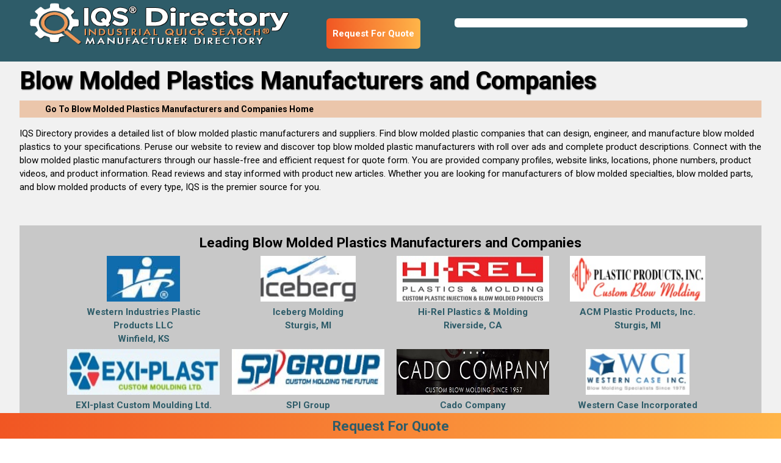

--- FILE ---
content_type: text/html; charset=utf-8
request_url: https://www.iqsdirectory.com/blow-molded-plastics/blow-molded-plastics-2/
body_size: 174832
content:


<!DOCTYPE html>
<html lang="en-US" class="fontawesome-i2svg-active fontawesome-i2svg-complete">
<head><meta charset="utf-8" /><meta name="viewport" content="width=device-width, initial-scale=1.0" /><title>
	Blow Molded Plastics Suppliers Manufacturers | IQS Directory
</title><meta content='Quickly find blow molded plastics manufacturing companies on IQS Directory. These manufacturing companies provide custom solutions, highly durable products and great customer service.' name='description'/>
<meta content='Blow Molded Plastics, Blow Molded Plastics Manufacturers, Blow Molded Plastics Suppliers' name='keywords'/>
<meta content='Blow Molded Plastics Suppliers Manufacturers | IQS Directory' name='og:title'/>
<meta content='Quickly find blow molded plastics manufacturing companies on IQS Directory. These manufacturing companies provide custom solutions, highly durable products and great customer service.' name='og:description'/>
<meta content='images/iqslogo.png' name='og:image'/>
<meta content='image/png' name='og:image:type'/>
<meta content='400' name='og:image:width'/>
<meta content='81' name='og:image:height'/>
<meta name="referrer" content="origin" />
    <!--<meta name="referrer" content="origin-when-cross-origin" />-->
    <!-- Google Tag Manager -->
<script>(function(w,d,s,l,i){w[l]=w[l]||[];w[l].push({'gtm.start':new Date().getTime(),event:'gtm.js'});var f=d.getElementsByTagName(s)[0],j=d.createElement(s),dl=l!='dataLayer'?'&l='+l:'';j.async=true;j.src='https://www.googletagmanager.com/gtm.js?id='+i+dl;f.parentNode.insertBefore(j,f);})(window,document,'script','dataLayer','GTM-NGZWMKN');</script><!-- End Google Tag Manager -->
<!-- Global site tag (gtag.js) - Google Analytics -->
<script async src="https://www.googletagmanager.com/gtag/js?id=UA-180682223-18"></script>
<script>
  window.dataLayer = window.dataLayer || [];
  function gtag(){dataLayer.push(arguments);}
  gtag('js', new Date());

  gtag('config', 'UA-180682223-18');
</script><meta name='robots' content='index,follow'>
<link rel='canonical' href='https://www.iqsdirectory.com/blow-molded-plastics/blow-molded-plastics-2/'/>
    <!--<link href="https://fonts.googleapis.com/css?family=Open+Sans" rel="stylesheet" /><link href="https://fonts.googleapis.com/css?family=Roboto:400,500,700,900&amp;display=swap" rel="stylesheet" />-->
    <link rel="preconnect" href="https://fonts.gstatic.com" /><link href="https://fonts.googleapis.com/icon?family=Material+Icons" rel="stylesheet" /><link href="https://fonts.googleapis.com/css2?family=Open+Sans:wght@300;400;600;700;800&amp;family=Roboto:wght@400;500;700;900&amp;display=swap" rel="stylesheet" /><link href="/bundles/MainStyles?v=lZHazNWa0E2cuFC9u9_OJoPVjSkFq0wA_YzAejZv-n41" rel="stylesheet"/>

    <script defer type="text/javascript" src="https://apis.google.com/js/plusone.js"></script>
    <script defer src="https://use.fontawesome.com/releases/v5.0.6/js/all.js"></script>
    <script src="/scripts/jquery-2.1.1.min.js"></script>
    <script defer src="/scripts/materialize.js"></script>
    <script defer src="/scripts/jquery-ui-notab.js"></script>
    <script src="/scripts/visitor-script.js"></script>
<!--<script src="/scripts/ds-vscript.js"></script>-->
    <script>
        jQuery.browser = {};
        (function () {
            jQuery.browser.msie = false;
            jQuery.browser.version = 0;
            if (navigator.userAgent.match(/MSIE ([0-9]+)\./)) {
                jQuery.browser.msie = true;
                jQuery.browser.version = RegExp.$1;
            }
        })();
        jQuery.curCSS = function (element, prop, val) {
            return jQuery(element).css(prop, val);
        };
    </script>
    <script> 
        var newrfqbuttons = 0;
    </script>
    <style>
        nav .nav-wrapper {
            height: 80.8px !important;
        }

        .header-container {
            width: unset !important;
            float: left !important;
        }

        @media screen and (max-width: 1299px) {
            #search {
                clear: none !important;
            }
        }

        @media screen and (max-width: 380px) {
            #search {
                clear: both !important;
            }
        }

        @media only screen and (max-width: 768px) {
            .adlist_section ul {
                width: 100% !important;
            }
        }

        .ui-autocomplete {
            top: 60px !important;
        }

        @media screen and (max-width: 1299px) {
            .ui-autocomplete {
                top: 80px !important;
            }
        }

        @media screen and (max-width: 992px) {
            .row.copromail {
                margin-bottom: 2em;
            }
        }

        @media screen and (max-width: 930px) {
            .ui-autocomplete {
                top: 134px !important;
            }
        }

        @media screen and (max-width: 375px) {
            .ui-autocomplete {
                top: 185px !important;
            }
        }
    </style>
    <script defer src='https://www.iqsdirectory.com/scripts/jquery.rating.pack.js' type='text/javascript'></script>
    <script defer src='https://www.iqsdirectory.com/scripts/jquery.fancybox-1.3.4.js' type='text/javascript'></script>
    
    <link href="../../favicon.ico" rel="shortcut icon" type="image/x-icon" /><!-- HitsLink.com tracking script -->
<script type="text/javascript" id="wa_u" defer></script>
<script type="text/javascript" async>//<![CDATA[
var wa_pageName=location.pathname;    // customize the page name here;
wa_account="968E8C9B968D9A9C8B908D86"; wa_location=29;
wa_MultivariateKey = '';    //  Set this variable to perform multivariate testing
var wa_c=new RegExp('__wa_v=([^;]+)').exec(document.cookie),wa_tz=new Date(),
wa_rf=document.referrer,wa_sr=location.search,wa_hp='http'+(location.protocol=='https:'?'s':'');
if(top!==self){wa_rf=top.document.referrer;wa_sr=top.location.search}
if(wa_c!=null){wa_c=wa_c[1]}else{wa_c=wa_tz.getTime();
document.cookie='__wa_v='+wa_c+';path=/;expires=1/1/'+(wa_tz.getUTCFullYear()+2);}wa_img=new Image();
wa_img.src=wa_hp+'://counter.hitslink.com/statistics.asp?v=1&s=29&eacct='+wa_account+'&an='+
escape(navigator.appName)+'&sr='+escape(wa_sr)+'&rf='+escape(wa_rf)+'&mvk='+escape(wa_MultivariateKey)+
'&sl='+escape(navigator.systemLanguage)+'&l='+escape(navigator.language)+
'&pf='+escape(navigator.platform)+'&pg='+escape(wa_pageName)+'&cd='+screen.colorDepth+'&rs='+escape(screen.width+
' x '+screen.height)+'&je='+navigator.javaEnabled()+'&c='+wa_c+'&tks='+wa_tz.getTime()
;document.getElementById('wa_u').src=wa_hp+'://counter.hitslink.com/track.js';//]]>
</script>

<!-- HitsLink.com tracking script -->
<script type="text/javascript" id="wa_u" defer></script>
<script type="text/javascript" async>//<![CDATA[
var wa_pageName=location.pathname;    // customize the page name here;
wa_account="CF9D9390889290939B969198"; wa_location=209;
wa_MultivariateKey = '';    //  Set this variable to perform multivariate testing
var wa_c=new RegExp('__wa_v=([^;]+)').exec(document.cookie),wa_tz=new Date(),
wa_rf=document.referrer,wa_sr=location.search,wa_hp='http'+(location.protocol=='https:'?'s':'');
if(top!==self){wa_rf=top.document.referrer;wa_sr=top.location.search}
if(wa_c!=null){wa_c=wa_c[1]}else{wa_c=wa_tz.getTime();
document.cookie='__wa_v='+wa_c+';path=/;expires=1/1/'+(wa_tz.getUTCFullYear()+2);}wa_img=new Image();
wa_img.src=wa_hp+'://counter.hitslink.com/statistics.asp?v=1&s=209&eacct='+wa_account+'&an='+
escape(navigator.appName)+'&sr='+escape(wa_sr)+'&rf='+escape(wa_rf)+'&mvk='+escape(wa_MultivariateKey)+
'&sl='+escape(navigator.systemLanguage)+'&l='+escape(navigator.language)+
'&pf='+escape(navigator.platform)+'&pg='+escape(wa_pageName)+'&cd='+screen.colorDepth+'&rs='+escape(screen.width+
' x '+screen.height)+'&je='+navigator.javaEnabled()+'&c='+wa_c+'&tks='+wa_tz.getTime()
;document.getElementById('wa_u').src=wa_hp+'://counter.hitslink.com/track.js';//]]>
</script></head>
<body>
    <!-- Google Tag Manager (noscript) -->
<noscript><iframe src="https://www.googletagmanager.com/ns.html?id=GTM-NGZWMKN" height="0" width="0" style="display:none;visibility:hidden"></iframe></noscript><!-- End Google Tag Manager (noscript) -->
    <form method="post" action="./" id="frmMaster">
<div class="aspNetHidden">
<input type="hidden" name="__VIEWSTATE" id="__VIEWSTATE" value="ioS0sXn8bZOKmbWBzhvME/yGHG8mf7nc3e/pwoAdUe9Utchkk8VKgEB+oKn64M6vE0hL1m6LOQLgU+BU8TK8CVaDznYVYyu0qY2UA0qU7D9PbA/iml0IWBFc0/Z9KMBX" />
</div>

<div class="aspNetHidden">

	<input type="hidden" name="__VIEWSTATEGENERATOR" id="__VIEWSTATEGENERATOR" value="79D0B953" />
</div>
        <a href="#" class="go-top btn-floating waves-effect waves-light ui-btn-top-hide"><i class="material-icons">keyboard_arrow_up</i></a>
        <nav role="navigation" class="fixed-nav">
            <div class="nav-wrapper header-container">
                <a id="logo-container" href="https://www.iqsdirectory.com/" style="height: 80.8px; padding: 0;">
                    <img alt="IQS Directory" title="IQS Directory" src="https://www.iqsdirectory.com/images/iqslogo.png" style="height: 100%; width: 100% !important;"></a>
                <ul class="right hide-on-med-and-down "></ul>
            </div>
            <div id="search">
                <div id="searchBarDir">
                    <div>
                        <p></p>
                        <p></p>
                    </div>
                </div>
            </div>
        </nav>
        
    
        
        
        
        <script src='../../scripts/leadingcompanies.js' id="categorysk" data-categorysk="7467" defer type='text/javascript'></script>
        <script src='../../scripts/category_page2.js' defer type='text/javascript'></script>
    
    <style>
        #fancybox-content {
            width: 800px !important;
            height: 700px !important;
        }

        @media screen and (max-width: 900px) {
            #fancybox-wrap {
                width: 100% !important;
            }
        }

        @media screen and (max-width: 560px) {
            #fancybox-content {
                height: 560px !important;
            }
        }
    </style>
    <script>
        (function (h, o, t, j, a, r) {
            h.hj = h.hj || function () { (h.hj.q = h.hj.q || []).push(arguments) };
            h._hjSettings = { hjid: 2229895, hjsv: 6 };
            a = o.getElementsByTagName('head')[0];
            r = o.createElement('script'); r.async = 1;
            r.src = t + h._hjSettings.hjid + j + h._hjSettings.hjsv;
            a.appendChild(r);
        })(window, document, 'https://static.hotjar.com/c/hotjar-', '.js?sv=');
    </script>
    <div id="section-color" style="background-color: #f1f1f1; background-image: none;" itemscope="" itemtype="https://schema.org/Thing">
        <div class="row container">
            
            
            <h1 id="p1head" style="padding-bottom: 10px; color: black;" itemprop='name'>Blow Molded Plastics Manufacturers and Companies</h1>
            
            <div id="related-section" style="background-color: #de742357;">
                <div class="related-cat-wrapper">
                    <div class="col s12">
                        <strong><a href="../../blow-molded-plastics/" class="breadcrumb" style="font-size: 14px;">Go To Blow Molded Plastics Manufacturers and Companies Home</a></strong>
                    </div>
                </div>
            </div>
            
            <div class="desc" itemprop='description'>
                <p style="font-size: 14px;"><p>IQS Directory provides a detailed list of blow molded plastic manufacturers and suppliers. Find blow molded plastic companies that can design, engineer, and manufacture blow molded plastics to your specifications. Peruse our website to review and discover top blow molded plastic manufacturers with roll over ads and complete product descriptions. Connect with the blow molded plastic manufacturers through our hassle-free and efficient request for quote form. You are provided company profiles, website links, locations, phone numbers, product videos, and product information. Read reviews and stay informed with product new articles. Whether you are looking for manufacturers of blow molded specialties, blow molded parts, and blow molded products of every type, IQS is the premier source for you.</p>

<p>&nbsp;</p>
</p>
            </div>
        </div>
    </div>
    
    <div class="section" style="background-color: #f1f1f1; padding-top: 0px;">
        <div class="container">
            <style>
                #related-section {
                    height: auto;
                    overflow: hidden;
                    padding: 3px 0;
                }

                .leading-companies {
                }

                    .leading-companies h2 {
                        font-size: 1.5em;
                        font-weight: 700;
                        margin: 0.78rem 0 0.424rem 0;
                    }

                    .leading-companies .btnrfq {
                        margin: 0 auto;
                        width: 230px;
                        display: block;
                    }

                .company-logos {
                    display: flex;
                    flex-wrap: wrap;
                    justify-content: center;
                }

                    .company-logos figure {
                        margin: 0.2em 10px;
                        text-align: center;
                        width: 250px;
                    }

                        .company-logos figure img {
                            height: 75px;
                        }

                    .company-logos.seven figure {
                        flex-basis: 20%;
                    }

                    .company-logos.eight figure, .company-logos.thirteen figure, .company-logos.fourteen figure, .company-logos.fifteen figure {
                        flex-basis: 16%;
                    }

                @media screen and (max-width: 1660px) {
                    .company-logos.eight figure, .company-logos.thirteen figure, .company-logos.fourteen figure, .company-logos.fifteen figure {
                        flex-basis: inherit;
                    }
                }

                @media screen and (max-width: 1330px) {
                    .company-logos.seven figure {
                        flex-basis: inherit;
                    }
                }
            </style>
            <style>
                #rfqheader {
                    background: linear-gradient(90deg,#f15623,#ffb549);
                    transition: bottom 1s;
                    height: 50px;
                    border-radius: 0.375em;
                    display: flex;
                    align-content: center;
                    align-items: center;
                    margin-top: 10px;
                    margin-right: 20px;
                }

                    #rfqheader a {
                        padding: 10px;
                        color: white;
                    }

                        #rfqheader a:hover {
                            color: white;
                        }

                @media screen and (max-width: 1299px) {
                    .fixed-nav #rfqheader {
                        margin-top: 30px;
                    }
                }

                @media screen and (max-width: 590px) {
                    #leadingcom {
                        align-items: flex-start !important;
                        flex-direction: column;
                    }

                        #leadingcom #rfqheader {
                            margin: 10px 0;
                            align-self: flex-end;
                        }
                }

                nav {
                    display: flex;
                    justify-content: space-between;
                    align-content: space-between;
                    flex-wrap: wrap;
                }

                .header-container {
                    margin: 0 auto 0 0;
                }

                @media screen and (max-width: 573px) {
                    .fixed-nav {
                        flex-direction: row-reverse;
                    }

                        .fixed-nav #rfqheader {
                            margin-top: initial;
                        }
                }

                #myHeader {
                    display: none;
                    padding: 0.2em;
                    text-align: center;
                    width: 100%;
                    position: -webkit-sticky;
                    position: sticky;
                    background: #f47b27;
                    background: linear-gradient(90deg,#f15623,#ffb549);
                    z-index: 9999;
                    transition: bottom 1s;
                    cursor: pointer;
                    font-size: 1.5em;
                }

                    #myHeader:hover {
                        color: firebrick;
                    }

                .sticky {
                    display: block !important;
                    position: fixed;
                    bottom: 0;
                    /*width: 100%;*/
                    background-color: white;
                    right: 2em;
                }

                #topcontrol {
                    z-index: 9999;
                }
            </style>
            <div class="row">
                <div class="leading-companies" id="section-related" style="all: revert; background-color: #c8c8c8; padding: 5px 0; position: relative;">
                    <h2 style="text-align: center;">Leading Blow Molded Plastics Manufacturers and Companies</h2>
                    
                    <div class="company-logos" id="company-logos">
                    </div>
                    
                </div>
            </div>
            <div class="row">
                
                <!--<a class="hoverable waves-effect waves-light orange btn iframe btnrfq" id="lnkRFQ" href="../../rfq/blow-molded-plastics/" onclick="postRfq('0')" style="position: relative; float: left; margin-top: 20px; margin-bottom: -20px;">Request for Quote</a>-->
                <!--<section id='secpage2' class="adlist_section" style="padding-top: 15px; /*padding-top: 15px; */">
                    <h2 style="font-size: 1.5em; font-weight: 700; margin: 1.78rem 0 1.424rem 0;">Additional Companies:</h2>
                    -->
                <section id='secadpage' class="adlist_section boxnone">
                    <!--<div id="leadingcom" style="display: flex; vertical-align: top; line-height: 1; align-items: center;">-->
                    <h2 style="font-size: 1.5em; font-weight: 700; margin: 1.78rem 2rem 0.424rem 0;">Additional Companies:</h2>
                    <div id="rfqheader" style="max-width: max-content; height: 30px; float: left; margin-bottom: 20px;">
                        <a href="../../rfq/blow-molded-plastics/" onclick="postRfq('0')" class="iframe btnrfq">Request For Quote</a>
                    </div>
                    <div id="rfqheader" style="max-width: max-content; height: 30px; float: left; margin-bottom: 20px;">
                        <a href="../../rfq/blow-molded-plastics/" onclick="postRfq('0')" class="iframe btnrfq">Request For Information</a>
                    </div>
                    <!-- </div> -->
                    <div class="clearfix"></div>
                    <ul class="adlist_ul">
                        
                        <li itemscope itemtype="https://schema.org/Place">
                            <header>
                                <h3 class='cname'>
                                    <a rel='nofollow' title='Princeton Case West' target='_blank' href='https://www.princetoncasewest.com' onmouseover="loadWebPreview('https://www.princetoncasewest.com', '',''); gaTrack63888();" itemprop="url"><span itemprop="name">Princeton Case West</span></a>
                                    <span itemprop="address" class="addr" itemscope itemtype="https://schema.org/PostalAddress">
                                        <span itemprop="addressLocality">Santa Maria, CA</span>
                                    </span>
                                     <a itemprop='telephone' href='tel:+1-805-928-8840' onclick = 'postCallTracking("63888", "18.117.84.35", "/blow-molded-plastics/blow-molded-plastics-2/")' class='ph_link' >805-928-8840</a>
                                </h3>
                                <div class="buttons">
                                    <!--<a href='../../directoryrfq.aspx?CategorySK=7467&amp;ClientSK=63888' class='iframe btnrfq hoverable btn-small waves-effect waves-light orange'>Request For Quote</a>-->
                                    <a class='btncopro hoverable btn-small waves-effect waves-light orange' title='Princeton Case West Profile' id='ID1937292' href='../../profile/princeton-case-west-63888/'>View Company Profile</a>
                                    
                                   
                                </div>
                            </header>
                            <div id="gaiframe" style="display: none;"></div>
                            <script type="text/javascript">
                                var gaTrack63888 = function () { document.getElementById('gaiframe').innerHTML = '<iframe src="/iqsdirectory.com-referral-visitors.html"></iframe>'; return; }
                            </script>
                            <p class='cdesc' itemprop="description">As a single source supplier of rugged blow molded cases, Princeton Case West has been impressing OEM’s with quality standard &amp; custom cases built to spec since 1964. From initial design to finished product, we offer a complete package with significant cost savings! Custom molded interiors, foam inserts, complete extrusion fabrication, specialty hardware and fine assembly of your blow molded case.</p>
                            <div class='divRate'>
                                <div id='divRate63888' class="divratingclientmain">
                                    <script type='text/javascript'>
                                        $(document).ready(function () { $('input[type=radio].star63888').rating({ required: true }); });
                                    </script>
                                    <span class="spanreadreviews">
                                        <a title='Princeton Case West Profile' id='ID63888' href='../../profile/princeton-case-west-63888/'>Read Reviews</a>
                                    </span>
                                    <span class='divratingclient'>
                                        <input name='star63888' type='radio' class='star63888' value='1' title='1' />
                                        <input name='star63888' type='radio' class='star63888' value='2' title='2' />
                                        <input name='star63888' type='radio' class='star63888' value='3' title='3' />
                                        <input name='star63888' type='radio' class='star63888' value='4' title='4' />
                                        <input name='star63888' type='radio' class='star63888' value='5' title='5' />
                                    </span>
                                </div>
                            </div>
                        </li>
                        
                        <li itemscope itemtype="https://schema.org/Place">
                            <header>
                                <h3 class='cname'>
                                    <a rel='nofollow' title='TMF Plastic Solutions' target='_blank' href='https://tmfenterprises.com/services/manufacturing/blow-molding/' onmouseover="loadWebPreview('https://tmfenterprises.com/services/manufacturing/blow-molding/', 'ad-3750172-tmf-plastic-solutions-blow-mold.jpg',''); gaTrack134552();" itemprop="url"><span itemprop="name">TMF Plastic Solutions</span></a>
                                    <span itemprop="address" class="addr" itemscope itemtype="https://schema.org/PostalAddress">
                                        <span itemprop="addressLocality">Plano, IL</span>
                                    </span>
                                     <a itemprop='telephone' href='tel:+1-630-552-7575' onclick = 'postCallTracking("134552", "18.117.84.35", "/blow-molded-plastics/blow-molded-plastics-2/")' class='ph_link' >630-552-7575</a>
                                </h3>
                                <div class="buttons">
                                    <!--<a href='../../directoryrfq.aspx?CategorySK=7467&amp;ClientSK=134552' class='iframe btnrfq hoverable btn-small waves-effect waves-light orange'>Request For Quote</a>-->
                                    <a class='btncopro hoverable btn-small waves-effect waves-light orange' title='TMF Plastic Solutions Profile' id='ID3750173' href='../../profile/tmf-plastic-solutions-134552/'>View Company Profile</a>
                                    
                                   
                                </div>
                            </header>
                            <div id="gaiframe" style="display: none;"></div>
                            <script type="text/javascript">
                                var gaTrack134552 = function () { document.getElementById('gaiframe').innerHTML = '<iframe src="/iqsdirectory.com-referral-visitors.html"></iframe>'; return; }
                            </script>
                            <p class='cdesc' itemprop="description">At TMF Plastic Solutions, we specialize in delivering high-quality blow molding solutions that meet the diverse needs of our customers. We work closely with clients to design, develop, and produce durable, precision-molded plastic products for a wide range of industries. </p>
                            <div class='divRate'>
                                <div id='divRate134552' class="divratingclientmain">
                                    <script type='text/javascript'>
                                        $(document).ready(function () { $('input[type=radio].star134552').rating({ required: true }); });
                                    </script>
                                    <span class="spanreadreviews">
                                        <a title='TMF Plastic Solutions Profile' id='ID134552' href='../../profile/tmf-plastic-solutions-134552/'>Read Reviews</a>
                                    </span>
                                    <span class='divratingclient'>
                                        <input name='star134552' type='radio' class='star134552' value='1' title='1' />
                                        <input name='star134552' type='radio' class='star134552' value='2' title='2' />
                                        <input name='star134552' type='radio' class='star134552' value='3' title='3' />
                                        <input name='star134552' type='radio' class='star134552' value='4' title='4' />
                                        <input name='star134552' type='radio' class='star134552' value='5' title='5' />
                                    </span>
                                </div>
                            </div>
                        </li>
                        
                        <li itemscope itemtype="https://schema.org/Place">
                            <header>
                                <h3 class='cname'>
                                    <a rel='nofollow' title='American Engineering Group' target='_blank' href='https://engineering-group.com/' onmouseover="loadWebPreview('https://engineering-group.com/', '',''); gaTrack70003();" itemprop="url"><span itemprop="name">American Engineering Group LLC</span></a>
                                    <span itemprop="address" class="addr" itemscope itemtype="https://schema.org/PostalAddress">
                                        <span itemprop="addressLocality">Akron, OH</span>
                                    </span>
                                     <a itemprop='telephone' href='tel:+1-330-375-1975' onclick = 'postCallTracking("70003", "18.117.84.35", "/blow-molded-plastics/blow-molded-plastics-2/")' class='ph_link' >330-375-1975</a>
                                </h3>
                                <div class="buttons">
                                    <!--<a href='../../directoryrfq.aspx?CategorySK=7467&amp;ClientSK=70003' class='iframe btnrfq hoverable btn-small waves-effect waves-light orange'>Request For Quote</a>-->
                                    <a class='btncopro hoverable btn-small waves-effect waves-light orange' title='American Engineering Group Profile' id='ID2667817' href='../../profile/american-engineering-group-70003/'>View Company Profile</a>
                                    
                                   
                                </div>
                            </header>
                            <div id="gaiframe" style="display: none;"></div>
                            <script type="text/javascript">
                                var gaTrack70003 = function () { document.getElementById('gaiframe').innerHTML = '<iframe src="/iqsdirectory.com-referral-visitors.html"></iframe>'; return; }
                            </script>
                            <p class='cdesc' itemprop="description">American Engineering Group (ISO 9001: 2000) is a supplier of plastic, rubber, metal and composites for engineering applications manufactured in India. Our products include boots, caps, seals, tubing and custom plastic components. We use injection molding, blow molding, extrusion, platting and die cutting to manufacture a wide array of products, so call today!</p>
                            <div class='divRate'>
                                <div id='divRate70003' class="divratingclientmain">
                                    <script type='text/javascript'>
                                        $(document).ready(function () { $('input[type=radio].star70003').rating({ required: true }); });
                                    </script>
                                    <span class="spanreadreviews">
                                        <a title='American Engineering Group Profile' id='ID70003' href='../../profile/american-engineering-group-70003/'>Read Reviews</a>
                                    </span>
                                    <span class='divratingclient'>
                                        <input name='star70003' type='radio' class='star70003' value='1' title='1' />
                                        <input name='star70003' type='radio' class='star70003' value='2' title='2' />
                                        <input name='star70003' type='radio' class='star70003' value='3' title='3' />
                                        <input name='star70003' type='radio' class='star70003' value='4' title='4' />
                                        <input name='star70003' type='radio' class='star70003' value='5' title='5' />
                                    </span>
                                </div>
                            </div>
                        </li>
                        
                        <li itemscope itemtype="https://schema.org/Place">
                            <header>
                                <h3 class='cname'>
                                    <a rel='nofollow' title='Ashland Container' target='_blank' href='https://ashlandcontainer.com/' onmouseover="loadWebPreview('https://ashlandcontainer.com/', '',''); gaTrack67746();" itemprop="url"><span itemprop="name">Ashland Container Corporation</span></a>
                                    <span itemprop="address" class="addr" itemscope itemtype="https://schema.org/PostalAddress">
                                        <span itemprop="addressLocality">Chicago Heights, IL</span>
                                    </span>
                                     <a itemprop='telephone' href='tel:+1-708-905-2589' onclick = 'postCallTracking("67746", "18.117.84.35", "/blow-molded-plastics/blow-molded-plastics-2/")' class='ph_link' >708-905-2589</a>
                                </h3>
                                <div class="buttons">
                                    <!--<a href='../../directoryrfq.aspx?CategorySK=7467&amp;ClientSK=67746' class='iframe btnrfq hoverable btn-small waves-effect waves-light orange'>Request For Quote</a>-->
                                    <a class='btncopro hoverable btn-small waves-effect waves-light orange' title='Ashland Container Profile' id='ID2672495' href='../../profile/ashland-container-67746/'>View Company Profile</a>
                                    
                                   
                                </div>
                            </header>
                            <div id="gaiframe" style="display: none;"></div>
                            <script type="text/javascript">
                                var gaTrack67746 = function () { document.getElementById('gaiframe').innerHTML = '<iframe src="/iqsdirectory.com-referral-visitors.html"></iframe>'; return; }
                            </script>
                            <p class='cdesc' itemprop="description">Looking for a plastic containers manufacturer that does it all? Just call our number; we&#39;re your one-stop shop for plastic containers and more! We offer plastic bottles and jars. We provide various closure methods. We even furnish silk-screen decorating to label your large or small plastic containers.</p>
                            <div class='divRate'>
                                <div id='divRate67746' class="divratingclientmain">
                                    <script type='text/javascript'>
                                        $(document).ready(function () { $('input[type=radio].star67746').rating({ required: true }); });
                                    </script>
                                    <span class="spanreadreviews">
                                        <a title='Ashland Container Profile' id='ID67746' href='../../profile/ashland-container-67746/'>Read Reviews</a>
                                    </span>
                                    <span class='divratingclient'>
                                        <input name='star67746' type='radio' class='star67746' value='1' title='1' />
                                        <input name='star67746' type='radio' class='star67746' value='2' title='2' />
                                        <input name='star67746' type='radio' class='star67746' value='3' title='3' />
                                        <input name='star67746' type='radio' class='star67746' value='4' title='4' />
                                        <input name='star67746' type='radio' class='star67746' value='5' title='5' />
                                    </span>
                                </div>
                            </div>
                        </li>
                        
                        <li itemscope itemtype="https://schema.org/Place">
                            <header>
                                <h3 class='cname'>
                                    <a rel='nofollow' title='BEN PAK Plastics COPAK' target='_blank' href='https://www.ben-pak-copak.com/' onmouseover="loadWebPreview('https://www.ben-pak-copak.com/', '',''); gaTrack71565();" itemprop="url"><span itemprop="name">BEN-PAK Plastics, Inc. / COPAK</span></a>
                                    <span itemprop="address" class="addr" itemscope itemtype="https://schema.org/PostalAddress">
                                        <span itemprop="addressLocality">Saint-Anselme, QC</span>
                                    </span>
                                     <a itemprop='telephone' href='tel:+1-800-363-9870' onclick = 'postCallTracking("71565", "18.117.84.35", "/blow-molded-plastics/blow-molded-plastics-2/")' class='ph_link' >800-363-9870</a>
                                </h3>
                                <div class="buttons">
                                    <!--<a href='../../directoryrfq.aspx?CategorySK=7467&amp;ClientSK=71565' class='iframe btnrfq hoverable btn-small waves-effect waves-light orange'>Request For Quote</a>-->
                                    <a class='btncopro hoverable btn-small waves-effect waves-light orange' title='BEN PAK Plastics COPAK Profile' id='ID2669594' href='../../profile/ben-pak-plastics-copak-71565/'>View Company Profile</a>
                                    
                                   
                                </div>
                            </header>
                            <div id="gaiframe" style="display: none;"></div>
                            <script type="text/javascript">
                                var gaTrack71565 = function () { document.getElementById('gaiframe').innerHTML = '<iframe src="/iqsdirectory.com-referral-visitors.html"></iframe>'; return; }
                            </script>
                            <p class='cdesc' itemprop="description">We make plastic containers via the extruded-preform blowing process. Our containers are made from high-density polyethylene &amp; are used in the chemical/sanitary industries. Colors available upon request along with  odd weights &amp; sizes being approximate. Warehouse has pre-made choices.</p>
                            <div class='divRate'>
                                <div id='divRate71565' class="divratingclientmain">
                                    <script type='text/javascript'>
                                        $(document).ready(function () { $('input[type=radio].star71565').rating({ required: true }); });
                                    </script>
                                    <span class="spanreadreviews">
                                        <a title='BEN PAK Plastics COPAK Profile' id='ID71565' href='../../profile/ben-pak-plastics-copak-71565/'>Read Reviews</a>
                                    </span>
                                    <span class='divratingclient'>
                                        <input name='star71565' type='radio' class='star71565' value='1' title='1' />
                                        <input name='star71565' type='radio' class='star71565' value='2' title='2' />
                                        <input name='star71565' type='radio' class='star71565' value='3' title='3' />
                                        <input name='star71565' type='radio' class='star71565' value='4' title='4' />
                                        <input name='star71565' type='radio' class='star71565' value='5' title='5' />
                                    </span>
                                </div>
                            </div>
                        </li>
                        
                        <li itemscope itemtype="https://schema.org/Place">
                            <header>
                                <h3 class='cname'>
                                    <a rel='nofollow' title='Blow Molded Specialties' target='_blank' href='https://www.blowmolded.com/' onmouseover="loadWebPreview('https://www.blowmolded.com/', '',''); gaTrack55994();" itemprop="url"><span itemprop="name">Blow Molded Specialties, Inc.</span></a>
                                    <span itemprop="address" class="addr" itemscope itemtype="https://schema.org/PostalAddress">
                                        <span itemprop="addressLocality">Foley, MN</span>
                                    </span>
                                     <a itemprop='telephone' href='tel:+1-320-968-7251' onclick = 'postCallTracking("55994", "18.117.84.35", "/blow-molded-plastics/blow-molded-plastics-2/")' class='ph_link' >320-968-7251</a>
                                </h3>
                                <div class="buttons">
                                    <!--<a href='../../directoryrfq.aspx?CategorySK=7467&amp;ClientSK=55994' class='iframe btnrfq hoverable btn-small waves-effect waves-light orange'>Request For Quote</a>-->
                                    <a class='btncopro hoverable btn-small waves-effect waves-light orange' title='Blow Molded Specialties Profile' id='ID3509502' href='../../profile/blow-molded-specialties-55994/'>View Company Profile</a>
                                    
                                   
                                </div>
                            </header>
                            <div id="gaiframe" style="display: none;"></div>
                            <script type="text/javascript">
                                var gaTrack55994 = function () { document.getElementById('gaiframe').innerHTML = '<iframe src="/iqsdirectory.com-referral-visitors.html"></iframe>'; return; }
                            </script>
                            <p class='cdesc' itemprop="description">As an ISO 9001:2000 certified company, Blow Molded Specialties is a custom OEM molder serving many markets. We tailor the right service for your blow molding needs, offering early engineering support, tool build management, secondary operations, assembly, packaging, JIT &amp; drop shipments. BMS is dedicated to both employee and customer - Call today for your molding necessitates.</p>
                            <div class='divRate'>
                                <div id='divRate55994' class="divratingclientmain">
                                    <script type='text/javascript'>
                                        $(document).ready(function () { $('input[type=radio].star55994').rating({ required: true }); });
                                    </script>
                                    <span class="spanreadreviews">
                                        <a title='Blow Molded Specialties Profile' id='ID55994' href='../../profile/blow-molded-specialties-55994/'>Read Reviews</a>
                                    </span>
                                    <span class='divratingclient'>
                                        <input name='star55994' type='radio' class='star55994' value='1' title='1' />
                                        <input name='star55994' type='radio' class='star55994' value='2' title='2' />
                                        <input name='star55994' type='radio' class='star55994' value='3' title='3' />
                                        <input name='star55994' type='radio' class='star55994' value='4' title='4' />
                                        <input name='star55994' type='radio' class='star55994' value='5' title='5' />
                                    </span>
                                </div>
                            </div>
                        </li>
                        
                        <li itemscope itemtype="https://schema.org/Place">
                            <header>
                                <h3 class='cname'>
                                    <a rel='nofollow' title='CMG Plastics' target='_blank' href='https://cmgplastics.com/' onmouseover="loadWebPreview('https://cmgplastics.com/', '',''); gaTrack71063();" itemprop="url"><span itemprop="name">CMG Plastics</span></a>
                                    <span itemprop="address" class="addr" itemscope itemtype="https://schema.org/PostalAddress">
                                        <span itemprop="addressLocality">Somerville, NJ</span>
                                    </span>
                                     <a itemprop='telephone' href='tel:+1-908-218-7997' onclick = 'postCallTracking("71063", "18.117.84.35", "/blow-molded-plastics/blow-molded-plastics-2/")' class='ph_link' >908-218-7997</a>
                                </h3>
                                <div class="buttons">
                                    <!--<a href='../../directoryrfq.aspx?CategorySK=7467&amp;ClientSK=71063' class='iframe btnrfq hoverable btn-small waves-effect waves-light orange'>Request For Quote</a>-->
                                    <a class='btncopro hoverable btn-small waves-effect waves-light orange' title='CMG Plastics Profile' id='ID2440200' href='../../profile/cmg-plastics-71063/'>View Company Profile</a>
                                    
                                   
                                </div>
                            </header>
                            <div id="gaiframe" style="display: none;"></div>
                            <script type="text/javascript">
                                var gaTrack71063 = function () { document.getElementById('gaiframe').innerHTML = '<iframe src="/iqsdirectory.com-referral-visitors.html"></iframe>'; return; }
                            </script>
                            <p class='cdesc' itemprop="description">Custom Molders Group combines the knowledge and experience of over 80 years to provide quality injection molded and blow molded products and services. Our blow molding services include blow molded plastics, shot sizes up to 39 oz and we are PET specialists. CMG has the scale, relationships and expertise to meet any challenge. Our capabilities and innovations are endless—our products reflect that.</p>
                            <div class='divRate'>
                                <div id='divRate71063' class="divratingclientmain">
                                    <script type='text/javascript'>
                                        $(document).ready(function () { $('input[type=radio].star71063').rating({ required: true }); });
                                    </script>
                                    <span class="spanreadreviews">
                                        <a title='CMG Plastics Profile' id='ID71063' href='../../profile/cmg-plastics-71063/'>Read Reviews</a>
                                    </span>
                                    <span class='divratingclient'>
                                        <input name='star71063' type='radio' class='star71063' value='1' title='1' />
                                        <input name='star71063' type='radio' class='star71063' value='2' title='2' />
                                        <input name='star71063' type='radio' class='star71063' value='3' title='3' />
                                        <input name='star71063' type='radio' class='star71063' value='4' title='4' />
                                        <input name='star71063' type='radio' class='star71063' value='5' title='5' />
                                    </span>
                                </div>
                            </div>
                        </li>
                        
                        <li itemscope itemtype="https://schema.org/Place">
                            <header>
                                <h3 class='cname'>
                                    <a rel='nofollow' title='Complete Prototype Services' target='_blank' href='https://www.completeprototype.com' onmouseover="loadWebPreview('https://www.completeprototype.com', '',''); gaTrack73571();" itemprop="url"><span itemprop="name">Complete Prototype Services, Inc.</span></a>
                                    <span itemprop="address" class="addr" itemscope itemtype="https://schema.org/PostalAddress">
                                        <span itemprop="addressLocality">Clinton Township, MI</span>
                                    </span>
                                     <a itemprop='telephone' href='tel:+1-586-200-4075' onclick = 'postCallTracking("73571", "18.117.84.35", "/blow-molded-plastics/blow-molded-plastics-2/")' class='ph_link' >586-200-4075</a>
                                </h3>
                                <div class="buttons">
                                    <!--<a href='../../directoryrfq.aspx?CategorySK=7467&amp;ClientSK=73571' class='iframe btnrfq hoverable btn-small waves-effect waves-light orange'>Request For Quote</a>-->
                                    <a class='btncopro hoverable btn-small waves-effect waves-light orange' title='Complete Prototype Services Profile' id='ID2695118' href='../../profile/complete-prototype-services-73571/'>View Company Profile</a>
                                    
                                   
                                </div>
                            </header>
                            <div id="gaiframe" style="display: none;"></div>
                            <script type="text/javascript">
                                var gaTrack73571 = function () { document.getElementById('gaiframe').innerHTML = '<iframe src="/iqsdirectory.com-referral-visitors.html"></iframe>'; return; }
                            </script>
                            <p class='cdesc' itemprop="description">Complete Prototype Services (CPS) is a fast growing company that produces workable prototype and limited production parts and tooling for the automotive, consumer goods, medical, and defense industries. Services include: engineering, design, CNC machining, sheet metal stamping, injection molding, blow molding, thermoforming, finishing and more.</p>
                            <div class='divRate'>
                                <div id='divRate73571' class="divratingclientmain">
                                    <script type='text/javascript'>
                                        $(document).ready(function () { $('input[type=radio].star73571').rating({ required: true }); });
                                    </script>
                                    <span class="spanreadreviews">
                                        <a title='Complete Prototype Services Profile' id='ID73571' href='../../profile/complete-prototype-services-73571/'>Read Reviews</a>
                                    </span>
                                    <span class='divratingclient'>
                                        <input name='star73571' type='radio' class='star73571' value='1' title='1' />
                                        <input name='star73571' type='radio' class='star73571' value='2' title='2' />
                                        <input name='star73571' type='radio' class='star73571' value='3' title='3' />
                                        <input name='star73571' type='radio' class='star73571' value='4' title='4' />
                                        <input name='star73571' type='radio' class='star73571' value='5' title='5' />
                                    </span>
                                </div>
                            </div>
                        </li>
                        
                        <li itemscope itemtype="https://schema.org/Place">
                            <header>
                                <h3 class='cname'>
                                    <a rel='nofollow' title='Confer Plastics' target='_blank' href='https://www.conferplastics.com/' onmouseover="loadWebPreview('https://www.conferplastics.com/', '',''); gaTrack74486();" itemprop="url"><span itemprop="name">Confer Plastics</span></a>
                                    <span itemprop="address" class="addr" itemscope itemtype="https://schema.org/PostalAddress">
                                        <span itemprop="addressLocality">North Tonawanda, NY</span>
                                    </span>
                                     <a itemprop='telephone' href='tel:+1-800-635-3213' onclick = 'postCallTracking("74486", "18.117.84.35", "/blow-molded-plastics/blow-molded-plastics-2/")' class='ph_link' >800-635-3213</a>
                                </h3>
                                <div class="buttons">
                                    <!--<a href='../../directoryrfq.aspx?CategorySK=7467&amp;ClientSK=74486' class='iframe btnrfq hoverable btn-small waves-effect waves-light orange'>Request For Quote</a>-->
                                    <a class='btncopro hoverable btn-small waves-effect waves-light orange' title='Confer Plastics Profile' id='ID2675291' href='../../profile/confer-plastics-74486/'>View Company Profile</a>
                                    
                                   
                                </div>
                            </header>
                            <div id="gaiframe" style="display: none;"></div>
                            <script type="text/javascript">
                                var gaTrack74486 = function () { document.getElementById('gaiframe').innerHTML = '<iframe src="/iqsdirectory.com-referral-visitors.html"></iframe>'; return; }
                            </script>
                            <p class='cdesc' itemprop="description">Founded in 1973, Confer Plastics has grown to become a dominant supplier of blow molded products. With management’s strong commitment to responsiveness, continuous improvement and capital investment we have secured a distinguished niche among North American blow molders. We work in a variety of resins including, but not limited to HDPE, LDPE, LLEPE, PPE, ABS and Nylon.</p>
                            <div class='divRate'>
                                <div id='divRate74486' class="divratingclientmain">
                                    <script type='text/javascript'>
                                        $(document).ready(function () { $('input[type=radio].star74486').rating({ required: true }); });
                                    </script>
                                    <span class="spanreadreviews">
                                        <a title='Confer Plastics Profile' id='ID74486' href='../../profile/confer-plastics-74486/'>Read Reviews</a>
                                    </span>
                                    <span class='divratingclient'>
                                        <input name='star74486' type='radio' class='star74486' value='1' title='1' />
                                        <input name='star74486' type='radio' class='star74486' value='2' title='2' />
                                        <input name='star74486' type='radio' class='star74486' value='3' title='3' />
                                        <input name='star74486' type='radio' class='star74486' value='4' title='4' />
                                        <input name='star74486' type='radio' class='star74486' value='5' title='5' />
                                    </span>
                                </div>
                            </div>
                        </li>
                        
                        <li itemscope itemtype="https://schema.org/Place">
                            <header>
                                <h3 class='cname'>
                                    <a rel='nofollow' title='Flexcraft' target='_blank' href='https://flexcraft.com/' onmouseover="loadWebPreview('https://flexcraft.com/', 'flexcraft.jpg',''); gaTrack76125();" itemprop="url"><span itemprop="name">Flexcraft Company</span></a>
                                    <span itemprop="address" class="addr" itemscope itemtype="https://schema.org/PostalAddress">
                                        <span itemprop="addressLocality">Neptune City, NJ</span>
                                    </span>
                                     <a itemprop='telephone' href='tel:+1-732-502-9500' onclick = 'postCallTracking("76125", "18.117.84.35", "/blow-molded-plastics/blow-molded-plastics-2/")' class='ph_link' >732-502-9500</a>
                                </h3>
                                <div class="buttons">
                                    <!--<a href='../../directoryrfq.aspx?CategorySK=7467&amp;ClientSK=76125' class='iframe btnrfq hoverable btn-small waves-effect waves-light orange'>Request For Quote</a>-->
                                    <a class='btncopro hoverable btn-small waves-effect waves-light orange' title='Flexcraft Profile' id='ID3512041' href='../../profile/flexcraft-76125/'>View Company Profile</a>
                                    
                                   
                                </div>
                            </header>
                            <div id="gaiframe" style="display: none;"></div>
                            <script type="text/javascript">
                                var gaTrack76125 = function () { document.getElementById('gaiframe').innerHTML = '<iframe src="/iqsdirectory.com-referral-visitors.html"></iframe>'; return; }
                            </script>
                            <p class='cdesc' itemprop="description">Flexcraft is a leading custom plastic manufacturing company that helps take products from concept to reality. Founded in 1971, this industry renowned expert and pioneer is often called upon for the most challenging blow molding projects. From highly technical scientific containers to promotional products, and everything in between, we offer all services necessary in-house with quality assurance.</p>
                            <div class='divRate'>
                                <div id='divRate76125' class="divratingclientmain">
                                    <script type='text/javascript'>
                                        $(document).ready(function () { $('input[type=radio].star76125').rating({ required: true }); });
                                    </script>
                                    <span class="spanreadreviews">
                                        <a title='Flexcraft Profile' id='ID76125' href='../../profile/flexcraft-76125/'>Read Reviews</a>
                                    </span>
                                    <span class='divratingclient'>
                                        <input name='star76125' type='radio' class='star76125' value='1' title='1' />
                                        <input name='star76125' type='radio' class='star76125' value='2' title='2' />
                                        <input name='star76125' type='radio' class='star76125' value='3' title='3' />
                                        <input name='star76125' type='radio' class='star76125' value='4' title='4' />
                                        <input name='star76125' type='radio' class='star76125' value='5' title='5' />
                                    </span>
                                </div>
                            </div>
                        </li>
                        
                        <li itemscope itemtype="https://schema.org/Place">
                            <header>
                                <h3 class='cname'>
                                    <a rel='nofollow' title='Fulcrum' target='_blank' href='https://fulcrumlifting.com' onmouseover="loadWebPreview('https://fulcrumlifting.com', 'fulcrum-preview.jpg',''); gaTrack77139();" itemprop="url"><span itemprop="name">Fulcrum, Inc.</span></a>
                                    <span itemprop="address" class="addr" itemscope itemtype="https://schema.org/PostalAddress">
                                        <span itemprop="addressLocality">St. Paul, MN</span>
                                    </span>
                                     <a itemprop='telephone' href='tel:+1-651-481-8601' onclick = 'postCallTracking("77139", "18.117.84.35", "/blow-molded-plastics/blow-molded-plastics-2/")' class='ph_link' >651-481-8601</a>
                                </h3>
                                <div class="buttons">
                                    <!--<a href='../../directoryrfq.aspx?CategorySK=7467&amp;ClientSK=77139' class='iframe btnrfq hoverable btn-small waves-effect waves-light orange'>Request For Quote</a>-->
                                    <a class='btncopro hoverable btn-small waves-effect waves-light orange' title='Fulcrum Profile' id='ID3545155' href='../../profile/fulcrum-77139/'>View Company Profile</a>
                                    
                                   
                                </div>
                            </header>
                            <div id="gaiframe" style="display: none;"></div>
                            <script type="text/javascript">
                                var gaTrack77139 = function () { document.getElementById('gaiframe').innerHTML = '<iframe src="/iqsdirectory.com-referral-visitors.html"></iframe>'; return; }
                            </script>
                            <p class='cdesc' itemprop="description">Since 1988, we have been producing high quality custom blow molded containers. We serve a variety of markets including the Automotive, Agriculture, Household &amp; Industrial Chemicals, and Care Products. Our blow molding equipment is capable of production sizes ranging from 10 cc to 2.5 gallon containers. We are a turnkey manufacturer with an objective to offer reliable products, competitive prices, and individualized packaging. For more information give us or call or visit our website today!</p>
                            <div class='divRate'>
                                <div id='divRate77139' class="divratingclientmain">
                                    <script type='text/javascript'>
                                        $(document).ready(function () { $('input[type=radio].star77139').rating({ required: true }); });
                                    </script>
                                    <span class="spanreadreviews">
                                        <a title='Fulcrum Profile' id='ID77139' href='../../profile/fulcrum-77139/'>Read Reviews</a>
                                    </span>
                                    <span class='divratingclient'>
                                        <input name='star77139' type='radio' class='star77139' value='1' title='1' />
                                        <input name='star77139' type='radio' class='star77139' value='2' title='2' />
                                        <input name='star77139' type='radio' class='star77139' value='3' title='3' />
                                        <input name='star77139' type='radio' class='star77139' value='4' title='4' />
                                        <input name='star77139' type='radio' class='star77139' value='5' title='5' />
                                    </span>
                                </div>
                            </div>
                        </li>
                        
                        <li itemscope itemtype="https://schema.org/Place">
                            <header>
                                <h3 class='cname'>
                                    <a rel='nofollow' title='Graham Engineering' target='_blank' href='https://www.grahamengineering.com/' onmouseover="loadWebPreview('https://www.grahamengineering.com/', 'ad-3753611-graham-engineering-prev.jpg',''); gaTrack110817();" itemprop="url"><span itemprop="name">Graham Engineering</span></a>
                                    <span itemprop="address" class="addr" itemscope itemtype="https://schema.org/PostalAddress">
                                        <span itemprop="addressLocality">York, PA</span>
                                    </span>
                                     <a itemprop='telephone' href='tel:+1-717-848-3755' onclick = 'postCallTracking("110817", "18.117.84.35", "/blow-molded-plastics/blow-molded-plastics-2/")' class='ph_link' >717-848-3755</a>
                                </h3>
                                <div class="buttons">
                                    <!--<a href='../../directoryrfq.aspx?CategorySK=7467&amp;ClientSK=110817' class='iframe btnrfq hoverable btn-small waves-effect waves-light orange'>Request For Quote</a>-->
                                    <a class='btncopro hoverable btn-small waves-effect waves-light orange' title='Graham Engineering Profile' id='ID3753611' href='../../profile/graham-engineering-110817/'>View Company Profile</a>
                                    
                                   
                                </div>
                            </header>
                            <div id="gaiframe" style="display: none;"></div>
                            <script type="text/javascript">
                                var gaTrack110817 = function () { document.getElementById('gaiframe').innerHTML = '<iframe src="/iqsdirectory.com-referral-visitors.html"></iframe>'; return; }
                            </script>
                            <p class='cdesc' itemprop="description">Graham Engineering has been a leader in the blow molded plastics industry for over 50 years. We are known worldwide for our high quality and reliable products. Our team strives to manufacture the perfect solution for our customers needs.</p>
                            <div class='divRate'>
                                <div id='divRate110817' class="divratingclientmain">
                                    <script type='text/javascript'>
                                        $(document).ready(function () { $('input[type=radio].star110817').rating({ required: true }); });
                                    </script>
                                    <span class="spanreadreviews">
                                        <a title='Graham Engineering Profile' id='ID110817' href='../../profile/graham-engineering-110817/'>Read Reviews</a>
                                    </span>
                                    <span class='divratingclient'>
                                        <input name='star110817' type='radio' class='star110817' value='1' title='1' />
                                        <input name='star110817' type='radio' class='star110817' value='2' title='2' />
                                        <input name='star110817' type='radio' class='star110817' value='3' title='3' />
                                        <input name='star110817' type='radio' class='star110817' value='4' title='4' />
                                        <input name='star110817' type='radio' class='star110817' value='5' title='5' />
                                    </span>
                                </div>
                            </div>
                        </li>
                        
                        <li itemscope itemtype="https://schema.org/Place">
                            <header>
                                <h3 class='cname'>
                                    <a rel='nofollow' title='Graham Packaging LP' target='_blank' href='https://www.grahampackaging.com' onmouseover="loadWebPreview('https://www.grahampackaging.com', '',''); gaTrack59334();" itemprop="url"><span itemprop="name">Graham Packaging Company, L.P.</span></a>
                                    <span itemprop="address" class="addr" itemscope itemtype="https://schema.org/PostalAddress">
                                        <span itemprop="addressLocality">Lancaster, PA</span>
                                    </span>
                                     <a itemprop='telephone' href='tel:+1-717-849-8500' onclick = 'postCallTracking("59334", "18.117.84.35", "/blow-molded-plastics/blow-molded-plastics-2/")' class='ph_link' >717-849-8500</a>
                                </h3>
                                <div class="buttons">
                                    <!--<a href='../../directoryrfq.aspx?CategorySK=7467&amp;ClientSK=59334' class='iframe btnrfq hoverable btn-small waves-effect waves-light orange'>Request For Quote</a>-->
                                    <a class='btncopro hoverable btn-small waves-effect waves-light orange' title='Graham Packaging LP Profile' id='ID2698020' href='../../profile/graham-packaging-lp-59334/'>View Company Profile</a>
                                    
                                   
                                </div>
                            </header>
                            <div id="gaiframe" style="display: none;"></div>
                            <script type="text/javascript">
                                var gaTrack59334 = function () { document.getElementById('gaiframe').innerHTML = '<iframe src="/iqsdirectory.com-referral-visitors.html"></iframe>'; return; }
                            </script>
                            <p class='cdesc' itemprop="description">Graham Packaging is a leading global presence in the plastic food container and packaging containers industry. We are an innovative company dedicated to providing our customers with creative, cost-effective solutions for shipping containers. We serve the food, household and automotive industries.</p>
                            <div class='divRate'>
                                <div id='divRate59334' class="divratingclientmain">
                                    <script type='text/javascript'>
                                        $(document).ready(function () { $('input[type=radio].star59334').rating({ required: true }); });
                                    </script>
                                    <span class="spanreadreviews">
                                        <a title='Graham Packaging LP Profile' id='ID59334' href='../../profile/graham-packaging-lp-59334/'>Read Reviews</a>
                                    </span>
                                    <span class='divratingclient'>
                                        <input name='star59334' type='radio' class='star59334' value='1' title='1' />
                                        <input name='star59334' type='radio' class='star59334' value='2' title='2' />
                                        <input name='star59334' type='radio' class='star59334' value='3' title='3' />
                                        <input name='star59334' type='radio' class='star59334' value='4' title='4' />
                                        <input name='star59334' type='radio' class='star59334' value='5' title='5' />
                                    </span>
                                </div>
                            </div>
                        </li>
                        
                        <li itemscope itemtype="https://schema.org/Place">
                            <header>
                                <h3 class='cname'>
                                    <a rel='nofollow' title='Green Bay Plastics' target='_blank' href='https://www.greenbayplastics.com' onmouseover="loadWebPreview('https://www.greenbayplastics.com', '',''); gaTrack70972();" itemprop="url"><span itemprop="name">Green Bay Plastics</span></a>
                                    <span itemprop="address" class="addr" itemscope itemtype="https://schema.org/PostalAddress">
                                        <span itemprop="addressLocality">Green Bay, WI</span>
                                    </span>
                                     <a itemprop='telephone' href='tel:+1-920-435-3957' onclick = 'postCallTracking("70972", "18.117.84.35", "/blow-molded-plastics/blow-molded-plastics-2/")' class='ph_link' >920-435-3957</a>
                                </h3>
                                <div class="buttons">
                                    <!--<a href='../../directoryrfq.aspx?CategorySK=7467&amp;ClientSK=70972' class='iframe btnrfq hoverable btn-small waves-effect waves-light orange'>Request For Quote</a>-->
                                    <a class='btncopro hoverable btn-small waves-effect waves-light orange' title='Green Bay Plastics Profile' id='ID294792' href='../../profile/green-bay-plastics-70972/'>View Company Profile</a>
                                    
                                   
                                </div>
                            </header>
                            <div id="gaiframe" style="display: none;"></div>
                            <script type="text/javascript">
                                var gaTrack70972 = function () { document.getElementById('gaiframe').innerHTML = '<iframe src="/iqsdirectory.com-referral-visitors.html"></iframe>'; return; }
                            </script>
                            <p class='cdesc' itemprop="description">Green Bay Plastics maintains innovativeness and self-sufficiency with a wide capacity for custom blow-molded products, labeling, painting and packaging. Also available are stock blow-molded plastic bottles, jars and canisters, handled containers and wheels in a variety of colors. Family owned – call us today!</p>
                            <div class='divRate'>
                                <div id='divRate70972' class="divratingclientmain">
                                    <script type='text/javascript'>
                                        $(document).ready(function () { $('input[type=radio].star70972').rating({ required: true }); });
                                    </script>
                                    <span class="spanreadreviews">
                                        <a title='Green Bay Plastics Profile' id='ID70972' href='../../profile/green-bay-plastics-70972/'>Read Reviews</a>
                                    </span>
                                    <span class='divratingclient'>
                                        <input name='star70972' type='radio' class='star70972' value='1' title='1' />
                                        <input name='star70972' type='radio' class='star70972' value='2' title='2' />
                                        <input name='star70972' type='radio' class='star70972' value='3' title='3' />
                                        <input name='star70972' type='radio' class='star70972' value='4' title='4' />
                                        <input name='star70972' type='radio' class='star70972' value='5' title='5' />
                                    </span>
                                </div>
                            </div>
                        </li>
                        
                        <li itemscope itemtype="https://schema.org/Place">
                            <header>
                                <h3 class='cname'>
                                    <a rel='nofollow' title='Kaufman Container' target='_blank' href='https://www.kaufmancontainer.com/' onmouseover="loadWebPreview('https://www.kaufmancontainer.com/', '',''); gaTrack60783();" itemprop="url"><span itemprop="name">Kaufman Container</span></a>
                                    <span itemprop="address" class="addr" itemscope itemtype="https://schema.org/PostalAddress">
                                        <span itemprop="addressLocality">Cleveland, OH</span>
                                    </span>
                                     <a itemprop='telephone' href='tel:+1-800-824-4119' onclick = 'postCallTracking("60783", "18.117.84.35", "/blow-molded-plastics/blow-molded-plastics-2/")' class='ph_link' >800-824-4119</a>
                                </h3>
                                <div class="buttons">
                                    <!--<a href='../../directoryrfq.aspx?CategorySK=7467&amp;ClientSK=60783' class='iframe btnrfq hoverable btn-small waves-effect waves-light orange'>Request For Quote</a>-->
                                    <a class='btncopro hoverable btn-small waves-effect waves-light orange' title='Kaufman Container Profile' id='ID2703575' href='../../profile/kaufman-container-60783/'>View Company Profile</a>
                                    
                                   
                                </div>
                            </header>
                            <div id="gaiframe" style="display: none;"></div>
                            <script type="text/javascript">
                                var gaTrack60783 = function () { document.getElementById('gaiframe').innerHTML = '<iframe src="/iqsdirectory.com-referral-visitors.html"></iframe>'; return; }
                            </script>
                            <p class='cdesc' itemprop="description">Kaufman Container is a leading package sourcing center in the United States. We offer a wide range of glass and plastic general-use containers and closures, as well as custom designs and molds. We serve a wide variety of industries, including health care, contract packaging and food and beverage.</p>
                            <div class='divRate'>
                                <div id='divRate60783' class="divratingclientmain">
                                    <script type='text/javascript'>
                                        $(document).ready(function () { $('input[type=radio].star60783').rating({ required: true }); });
                                    </script>
                                    <span class="spanreadreviews">
                                        <a title='Kaufman Container Profile' id='ID60783' href='../../profile/kaufman-container-60783/'>Read Reviews</a>
                                    </span>
                                    <span class='divratingclient'>
                                        <input name='star60783' type='radio' class='star60783' value='1' title='1' />
                                        <input name='star60783' type='radio' class='star60783' value='2' title='2' />
                                        <input name='star60783' type='radio' class='star60783' value='3' title='3' />
                                        <input name='star60783' type='radio' class='star60783' value='4' title='4' />
                                        <input name='star60783' type='radio' class='star60783' value='5' title='5' />
                                    </span>
                                </div>
                            </div>
                        </li>
                        
                        <li itemscope itemtype="https://schema.org/Place">
                            <header>
                                <h3 class='cname'>
                                    <a rel='nofollow' title='Mercury Plastics' target='_blank' href='https://www.mercury-plastics.com/' onmouseover="loadWebPreview('https://www.mercury-plastics.com/', '',''); gaTrack61882();" itemprop="url"><span itemprop="name">Mercury Plastics, Inc.</span></a>
                                    <span itemprop="address" class="addr" itemscope itemtype="https://schema.org/PostalAddress">
                                        <span itemprop="addressLocality">Middlefield, OH</span>
                                    </span>
                                     <a itemprop='telephone' href='tel:+1-440-632-5281' onclick = 'postCallTracking("61882", "18.117.84.35", "/blow-molded-plastics/blow-molded-plastics-2/")' class='ph_link' >440-632-5281</a>
                                </h3>
                                <div class="buttons">
                                    <!--<a href='../../directoryrfq.aspx?CategorySK=7467&amp;ClientSK=61882' class='iframe btnrfq hoverable btn-small waves-effect waves-light orange'>Request For Quote</a>-->
                                    <a class='btncopro hoverable btn-small waves-effect waves-light orange' title='Mercury Plastics Profile' id='ID2699729' href='../../profile/mercury-plastics-61882/'>View Company Profile</a>
                                    
                                   
                                </div>
                            </header>
                            <div id="gaiframe" style="display: none;"></div>
                            <script type="text/javascript">
                                var gaTrack61882 = function () { document.getElementById('gaiframe').innerHTML = '<iframe src="/iqsdirectory.com-referral-visitors.html"></iframe>'; return; }
                            </script>
                            <p class='cdesc' itemprop="description">Mercury Plastics is a provider of custom plastic extrusions, extruded plastic profiles, plastic tubing, blow-molded plastic and plastic fabrications to appliance, automotive, building products, plumbing, sporting goods and OEM markets. We have been dedicated to technological innovation since our founding in 1965, and have grown to be a leading supplier in our field.</p>
                            <div class='divRate'>
                                <div id='divRate61882' class="divratingclientmain">
                                    <script type='text/javascript'>
                                        $(document).ready(function () { $('input[type=radio].star61882').rating({ required: true }); });
                                    </script>
                                    <span class="spanreadreviews">
                                        <a title='Mercury Plastics Profile' id='ID61882' href='../../profile/mercury-plastics-61882/'>Read Reviews</a>
                                    </span>
                                    <span class='divratingclient'>
                                        <input name='star61882' type='radio' class='star61882' value='1' title='1' />
                                        <input name='star61882' type='radio' class='star61882' value='2' title='2' />
                                        <input name='star61882' type='radio' class='star61882' value='3' title='3' />
                                        <input name='star61882' type='radio' class='star61882' value='4' title='4' />
                                        <input name='star61882' type='radio' class='star61882' value='5' title='5' />
                                    </span>
                                </div>
                            </div>
                        </li>
                        
                        <li itemscope itemtype="https://schema.org/Place">
                            <header>
                                <h3 class='cname'>
                                    <a rel='nofollow' title='Midwest Plastics' target='_blank' href='https://www.midwest-plastics.com/' onmouseover="loadWebPreview('https://www.midwest-plastics.com/', '',''); gaTrack71130();" itemprop="url"><span itemprop="name">Midwest Plastics Company Inc</span></a>
                                    <span itemprop="address" class="addr" itemscope itemtype="https://schema.org/PostalAddress">
                                        <span itemprop="addressLocality">West St. Paul, MN</span>
                                    </span>
                                     <a itemprop='telephone' href='tel:+1-800-423-9137' onclick = 'postCallTracking("71130", "18.117.84.35", "/blow-molded-plastics/blow-molded-plastics-2/")' class='ph_link' >800-423-9137</a>
                                </h3>
                                <div class="buttons">
                                    <!--<a href='../../directoryrfq.aspx?CategorySK=7467&amp;ClientSK=71130' class='iframe btnrfq hoverable btn-small waves-effect waves-light orange'>Request For Quote</a>-->
                                    <a class='btncopro hoverable btn-small waves-effect waves-light orange' title='Midwest Plastics Profile' id='ID289495' href='../../profile/midwest-plastics-71130/'>View Company Profile</a>
                                    
                                   
                                </div>
                            </header>
                            <div id="gaiframe" style="display: none;"></div>
                            <script type="text/javascript">
                                var gaTrack71130 = function () { document.getElementById('gaiframe').innerHTML = '<iframe src="/iqsdirectory.com-referral-visitors.html"></iframe>'; return; }
                            </script>
                            <p class='cdesc' itemprop="description">MWP has been a custom blow molder since 1986. We began by serving the plastic bottle industry and now serve many industries with our blow molding capabilities. We do blow molding up to 8 lbs. Great material and color selection, secondary operations and packaging, warehousing and distribution services.</p>
                            <div class='divRate'>
                                <div id='divRate71130' class="divratingclientmain">
                                    <script type='text/javascript'>
                                        $(document).ready(function () { $('input[type=radio].star71130').rating({ required: true }); });
                                    </script>
                                    <span class="spanreadreviews">
                                        <a title='Midwest Plastics Profile' id='ID71130' href='../../profile/midwest-plastics-71130/'>Read Reviews</a>
                                    </span>
                                    <span class='divratingclient'>
                                        <input name='star71130' type='radio' class='star71130' value='1' title='1' />
                                        <input name='star71130' type='radio' class='star71130' value='2' title='2' />
                                        <input name='star71130' type='radio' class='star71130' value='3' title='3' />
                                        <input name='star71130' type='radio' class='star71130' value='4' title='4' />
                                        <input name='star71130' type='radio' class='star71130' value='5' title='5' />
                                    </span>
                                </div>
                            </div>
                        </li>
                        
                        <li itemscope itemtype="https://schema.org/Place">
                            <header>
                                <h3 class='cname'>
                                    <a rel='nofollow' title='Minnesota Molding' target='_blank' href='https://www.minnesotamolding.com/' onmouseover="loadWebPreview('https://www.minnesotamolding.com/', 'ad-3756558-minnesota-molding.jpg',''); gaTrack133920();" itemprop="url"><span itemprop="name">Minnesota Molding, LLC</span></a>
                                    <span itemprop="address" class="addr" itemscope itemtype="https://schema.org/PostalAddress">
                                        <span itemprop="addressLocality">Paynesville, MN</span>
                                    </span>
                                     <a itemprop='telephone' href='tel:+1-320-227-4854' onclick = 'postCallTracking("133920", "18.117.84.35", "/blow-molded-plastics/blow-molded-plastics-2/")' class='ph_link' >320-227-4854</a>
                                </h3>
                                <div class="buttons">
                                    <!--<a href='../../directoryrfq.aspx?CategorySK=7467&amp;ClientSK=133920' class='iframe btnrfq hoverable btn-small waves-effect waves-light orange'>Request For Quote</a>-->
                                    <a class='btncopro hoverable btn-small waves-effect waves-light orange' title='Minnesota Molding Profile' id='ID3756558' href='../../profile/minnesota-molding-133920/'>View Company Profile</a>
                                    
                                   
                                </div>
                            </header>
                            <div id="gaiframe" style="display: none;"></div>
                            <script type="text/javascript">
                                var gaTrack133920 = function () { document.getElementById('gaiframe').innerHTML = '<iframe src="/iqsdirectory.com-referral-visitors.html"></iframe>'; return; }
                            </script>
                            <p class='cdesc' itemprop="description">Here at Minnesota Molding, LLC, we stand as a premier provider of blow molding solutions, offering a comprehensive range of products, services, and capabilities to meet the diverse needs of our valued customers. With our unwavering commitment to excellence and extensive expertise in blow molding technology, we are dedicated to delivering innovative solutions that excel in performance, efficiency, and quality across various industries and applications.</p>
                            <div class='divRate'>
                                <div id='divRate133920' class="divratingclientmain">
                                    <script type='text/javascript'>
                                        $(document).ready(function () { $('input[type=radio].star133920').rating({ required: true }); });
                                    </script>
                                    <span class="spanreadreviews">
                                        <a title='Minnesota Molding Profile' id='ID133920' href='../../profile/minnesota-molding-133920/'>Read Reviews</a>
                                    </span>
                                    <span class='divratingclient'>
                                        <input name='star133920' type='radio' class='star133920' value='1' title='1' />
                                        <input name='star133920' type='radio' class='star133920' value='2' title='2' />
                                        <input name='star133920' type='radio' class='star133920' value='3' title='3' />
                                        <input name='star133920' type='radio' class='star133920' value='4' title='4' />
                                        <input name='star133920' type='radio' class='star133920' value='5' title='5' />
                                    </span>
                                </div>
                            </div>
                        </li>
                        
                        <li itemscope itemtype="https://schema.org/Place">
                            <header>
                                <h3 class='cname'>
                                    <a rel='nofollow' title='Mr Nozzle' target='_blank' href='https://www.mrnozzleinc.com/' onmouseover="loadWebPreview('https://www.mrnozzleinc.com/', '',''); gaTrack77145();" itemprop="url"><span itemprop="name">Mr. Nozzle, Inc.</span></a>
                                    <span itemprop="address" class="addr" itemscope itemtype="https://schema.org/PostalAddress">
                                        <span itemprop="addressLocality">Riverside, CA</span>
                                    </span>
                                     <a itemprop='telephone' href='tel:+1-800-537-7625' onclick = 'postCallTracking("77145", "18.117.84.35", "/blow-molded-plastics/blow-molded-plastics-2/")' class='ph_link' >800-537-7625</a>
                                </h3>
                                <div class="buttons">
                                    <!--<a href='../../directoryrfq.aspx?CategorySK=7467&amp;ClientSK=77145' class='iframe btnrfq hoverable btn-small waves-effect waves-light orange'>Request For Quote</a>-->
                                    <a class='btncopro hoverable btn-small waves-effect waves-light orange' title='Mr Nozzle Profile' id='ID3545401' href='../../profile/mr-nozzle-77145/'>View Company Profile</a>
                                    
                                   
                                </div>
                            </header>
                            <div id="gaiframe" style="display: none;"></div>
                            <script type="text/javascript">
                                var gaTrack77145 = function () { document.getElementById('gaiframe').innerHTML = '<iframe src="/iqsdirectory.com-referral-visitors.html"></iframe>'; return; }
                            </script>
                            <p class='cdesc' itemprop="description">Mr. Nozzle, Inc.&#39;s team of dedicated employees expresses the company&#39;s core values of excellence, integrity, respect and fairness in the work they do.  Finding what a customer is looking for or needing to be made is top priority. With a range of products including plastic bottles, customers have many options to choose from. Get in touch with our team for all of your molding needs.</p>
                            <div class='divRate'>
                                <div id='divRate77145' class="divratingclientmain">
                                    <script type='text/javascript'>
                                        $(document).ready(function () { $('input[type=radio].star77145').rating({ required: true }); });
                                    </script>
                                    <span class="spanreadreviews">
                                        <a title='Mr Nozzle Profile' id='ID77145' href='../../profile/mr-nozzle-77145/'>Read Reviews</a>
                                    </span>
                                    <span class='divratingclient'>
                                        <input name='star77145' type='radio' class='star77145' value='1' title='1' />
                                        <input name='star77145' type='radio' class='star77145' value='2' title='2' />
                                        <input name='star77145' type='radio' class='star77145' value='3' title='3' />
                                        <input name='star77145' type='radio' class='star77145' value='4' title='4' />
                                        <input name='star77145' type='radio' class='star77145' value='5' title='5' />
                                    </span>
                                </div>
                            </div>
                        </li>
                        
                        <li itemscope itemtype="https://schema.org/Place">
                            <header>
                                <h3 class='cname'>
                                    <a rel='nofollow' title='NEW Plastics' target='_blank' href='https://www.newplasticscorp.com/' onmouseover="loadWebPreview('https://www.newplasticscorp.com/', '',''); gaTrack71631();" itemprop="url"><span itemprop="name">N.E.W. Plastics Corporation</span></a>
                                    <span itemprop="address" class="addr" itemscope itemtype="https://schema.org/PostalAddress">
                                        <span itemprop="addressLocality">Luxemburg, WI</span>
                                    </span>
                                     <a itemprop='telephone' href='tel:+1-800-666-5207' onclick = 'postCallTracking("71631", "18.117.84.35", "/blow-molded-plastics/blow-molded-plastics-2/")' class='ph_link' >800-666-5207</a>
                                </h3>
                                <div class="buttons">
                                    <!--<a href='../../directoryrfq.aspx?CategorySK=7467&amp;ClientSK=71631' class='iframe btnrfq hoverable btn-small waves-effect waves-light orange'>Request For Quote</a>-->
                                    <a class='btncopro hoverable btn-small waves-effect waves-light orange' title='NEW Plastics Profile' id='ID295063' href='../../profile/new-plastics-71631/'>View Company Profile</a>
                                    
                                   
                                </div>
                            </header>
                            <div id="gaiframe" style="display: none;"></div>
                            <script type="text/javascript">
                                var gaTrack71631 = function () { document.getElementById('gaiframe').innerHTML = '<iframe src="/iqsdirectory.com-referral-visitors.html"></iframe>'; return; }
                            </script>
                            <p class='cdesc' itemprop="description">From the company that pioneered recycled plastic lumber, N.E.W. Plastics brings you the latest technology in blow molded plastics with innovation and sustainability. Choose from custom designs or 100 stock molds of plastic bottles, containers &amp; lumber manufactured from up to 95% recycled materials!</p>
                            <div class='divRate'>
                                <div id='divRate71631' class="divratingclientmain">
                                    <script type='text/javascript'>
                                        $(document).ready(function () { $('input[type=radio].star71631').rating({ required: true }); });
                                    </script>
                                    <span class="spanreadreviews">
                                        <a title='NEW Plastics Profile' id='ID71631' href='../../profile/new-plastics-71631/'>Read Reviews</a>
                                    </span>
                                    <span class='divratingclient'>
                                        <input name='star71631' type='radio' class='star71631' value='1' title='1' />
                                        <input name='star71631' type='radio' class='star71631' value='2' title='2' />
                                        <input name='star71631' type='radio' class='star71631' value='3' title='3' />
                                        <input name='star71631' type='radio' class='star71631' value='4' title='4' />
                                        <input name='star71631' type='radio' class='star71631' value='5' title='5' />
                                    </span>
                                </div>
                            </div>
                        </li>
                        
                        <li itemscope itemtype="https://schema.org/Place">
                            <header>
                                <h3 class='cname'>
                                    <a rel='nofollow' title='Ocean State Packaging' target='_blank' href='https://oceanstatepackaging.com/' onmouseover="loadWebPreview('https://oceanstatepackaging.com/', '',''); gaTrack77595();" itemprop="url"><span itemprop="name">Ocean State Packaging</span></a>
                                    <span itemprop="address" class="addr" itemscope itemtype="https://schema.org/PostalAddress">
                                        <span itemprop="addressLocality">East Greenwich, RI</span>
                                    </span>
                                     <a itemprop='telephone' href='tel:+1-401-884-4400' onclick = 'postCallTracking("77595", "18.117.84.35", "/blow-molded-plastics/blow-molded-plastics-2/")' class='ph_link' >401-884-4400</a>
                                </h3>
                                <div class="buttons">
                                    <!--<a href='../../directoryrfq.aspx?CategorySK=7467&amp;ClientSK=77595' class='iframe btnrfq hoverable btn-small waves-effect waves-light orange'>Request For Quote</a>-->
                                    <a class='btncopro hoverable btn-small waves-effect waves-light orange' title='Ocean State Packaging Profile' id='ID3606115' href='../../profile/ocean-state-packaging-77595/'>View Company Profile</a>
                                    
                                   
                                </div>
                            </header>
                            <div id="gaiframe" style="display: none;"></div>
                            <script type="text/javascript">
                                var gaTrack77595 = function () { document.getElementById('gaiframe').innerHTML = '<iframe src="/iqsdirectory.com-referral-visitors.html"></iframe>'; return; }
                            </script>
                            <p class='cdesc' itemprop="description">Ocean State Packaging has over 30 years of experience supplying the finest quality and complete plastic packaging to a wide variety of industries. We are the one source you can turn to and trust to get your product delivered on time. We have the expertise and versatility to handle your packaging and packaging decorating requirements – from either our vast array of stock molds, to the most intricate proprietary designs.</p>
                            <div class='divRate'>
                                <div id='divRate77595' class="divratingclientmain">
                                    <script type='text/javascript'>
                                        $(document).ready(function () { $('input[type=radio].star77595').rating({ required: true }); });
                                    </script>
                                    <span class="spanreadreviews">
                                        <a title='Ocean State Packaging Profile' id='ID77595' href='../../profile/ocean-state-packaging-77595/'>Read Reviews</a>
                                    </span>
                                    <span class='divratingclient'>
                                        <input name='star77595' type='radio' class='star77595' value='1' title='1' />
                                        <input name='star77595' type='radio' class='star77595' value='2' title='2' />
                                        <input name='star77595' type='radio' class='star77595' value='3' title='3' />
                                        <input name='star77595' type='radio' class='star77595' value='4' title='4' />
                                        <input name='star77595' type='radio' class='star77595' value='5' title='5' />
                                    </span>
                                </div>
                            </div>
                        </li>
                        
                        <li itemscope itemtype="https://schema.org/Place">
                            <header>
                                <h3 class='cname'>
                                    <a rel='nofollow' title='Pinnacle Plastic Products' target='_blank' href='https://www.pinnacleplasticproducts.com/' onmouseover="loadWebPreview('https://www.pinnacleplasticproducts.com/', '',''); gaTrack63449();" itemprop="url"><span itemprop="name">Pinnacle Plastic Products, Inc.</span></a>
                                    <span itemprop="address" class="addr" itemscope itemtype="https://schema.org/PostalAddress">
                                        <span itemprop="addressLocality">Bowling Green, OH</span>
                                    </span>
                                     <a itemprop='telephone' href='tel:+1-419-352-8688' onclick = 'postCallTracking("63449", "18.117.84.35", "/blow-molded-plastics/blow-molded-plastics-2/")' class='ph_link' >419-352-8688</a>
                                </h3>
                                <div class="buttons">
                                    <!--<a href='../../directoryrfq.aspx?CategorySK=7467&amp;ClientSK=63449' class='iframe btnrfq hoverable btn-small waves-effect waves-light orange'>Request For Quote</a>-->
                                    <a class='btncopro hoverable btn-small waves-effect waves-light orange' title='Pinnacle Plastic Products Profile' id='ID2699870' href='../../profile/pinnacle-plastic-products-63449/'>View Company Profile</a>
                                    
                                   
                                </div>
                            </header>
                            <div id="gaiframe" style="display: none;"></div>
                            <script type="text/javascript">
                                var gaTrack63449 = function () { document.getElementById('gaiframe').innerHTML = '<iframe src="/iqsdirectory.com-referral-visitors.html"></iframe>'; return; }
                            </script>
                            <p class='cdesc' itemprop="description">Custom, large-part blow molded solutions. Expertise in design &amp; production of structural panels, specialty products, &amp; EPA compliant multi-layer fuel tanks up to 50 gallons. With 15 years of experience &amp; state-of-the-art machines, Pinnacle Plastic Products is committed to creating the highest quality products &amp; exceeding your expectations at every phase of the process from design to delivery.</p>
                            <div class='divRate'>
                                <div id='divRate63449' class="divratingclientmain">
                                    <script type='text/javascript'>
                                        $(document).ready(function () { $('input[type=radio].star63449').rating({ required: true }); });
                                    </script>
                                    <span class="spanreadreviews">
                                        <a title='Pinnacle Plastic Products Profile' id='ID63449' href='../../profile/pinnacle-plastic-products-63449/'>Read Reviews</a>
                                    </span>
                                    <span class='divratingclient'>
                                        <input name='star63449' type='radio' class='star63449' value='1' title='1' />
                                        <input name='star63449' type='radio' class='star63449' value='2' title='2' />
                                        <input name='star63449' type='radio' class='star63449' value='3' title='3' />
                                        <input name='star63449' type='radio' class='star63449' value='4' title='4' />
                                        <input name='star63449' type='radio' class='star63449' value='5' title='5' />
                                    </span>
                                </div>
                            </div>
                        </li>
                        
                        <li itemscope itemtype="https://schema.org/Place">
                            <header>
                                <h3 class='cname'>
                                    <a rel='nofollow' title='Plastic Technologies' target='_blank' href='https://www.plastictechnologies.com/' onmouseover="loadWebPreview('https://www.plastictechnologies.com/', '',''); gaTrack77178();" itemprop="url"><span itemprop="name">Plastic Technologies, Inc.</span></a>
                                    <span itemprop="address" class="addr" itemscope itemtype="https://schema.org/PostalAddress">
                                        <span itemprop="addressLocality">Holland, OH</span>
                                    </span>
                                     <a itemprop='telephone' href='tel:+1-(419)867-5400' onclick = 'postCallTracking("77178", "18.117.84.35", "/blow-molded-plastics/blow-molded-plastics-2/")' class='ph_link' >(419)867-5400</a>
                                </h3>
                                <div class="buttons">
                                    <!--<a href='../../directoryrfq.aspx?CategorySK=7467&amp;ClientSK=77178' class='iframe btnrfq hoverable btn-small waves-effect waves-light orange'>Request For Quote</a>-->
                                    <a class='btncopro hoverable btn-small waves-effect waves-light orange' title='Plastic Technologies Profile' id='ID3547411' href='../../profile/plastic-technologies-77178/'>View Company Profile</a>
                                    
                                   
                                </div>
                            </header>
                            <div id="gaiframe" style="display: none;"></div>
                            <script type="text/javascript">
                                var gaTrack77178 = function () { document.getElementById('gaiframe').innerHTML = '<iframe src="/iqsdirectory.com-referral-visitors.html"></iframe>'; return; }
                            </script>
                            <p class='cdesc' itemprop="description">Plastic Technologies, Inc. is the leading innovator for blow molded plastics. From concept to prototype through production we can help make your design a reality. Our elevated designs are cost effective, high performing and are a step above the rest. We utilize the latest technology to find a solution to your packaging challenges. We strive to be at the forefront of design technology and can provide you with game changing packaging. We are also leader in the development of recycling technology.</p>
                            <div class='divRate'>
                                <div id='divRate77178' class="divratingclientmain">
                                    <script type='text/javascript'>
                                        $(document).ready(function () { $('input[type=radio].star77178').rating({ required: true }); });
                                    </script>
                                    <span class="spanreadreviews">
                                        <a title='Plastic Technologies Profile' id='ID77178' href='../../profile/plastic-technologies-77178/'>Read Reviews</a>
                                    </span>
                                    <span class='divratingclient'>
                                        <input name='star77178' type='radio' class='star77178' value='1' title='1' />
                                        <input name='star77178' type='radio' class='star77178' value='2' title='2' />
                                        <input name='star77178' type='radio' class='star77178' value='3' title='3' />
                                        <input name='star77178' type='radio' class='star77178' value='4' title='4' />
                                        <input name='star77178' type='radio' class='star77178' value='5' title='5' />
                                    </span>
                                </div>
                            </div>
                        </li>
                        
                        <li itemscope itemtype="https://schema.org/Place">
                            <header>
                                <h3 class='cname'>
                                    <a rel='nofollow' title='Plastipak Packaging' target='_blank' href='https://www.plastipak.com/' onmouseover="loadWebPreview('https://www.plastipak.com/', '',''); gaTrack74517();" itemprop="url"><span itemprop="name">Plastipak Packaging Inc.</span></a>
                                    <span itemprop="address" class="addr" itemscope itemtype="https://schema.org/PostalAddress">
                                        <span itemprop="addressLocality">Plymouth, MI</span>
                                    </span>
                                     <a itemprop='telephone' href='tel:+1-734-455-3600' onclick = 'postCallTracking("74517", "18.117.84.35", "/blow-molded-plastics/blow-molded-plastics-2/")' class='ph_link' >734-455-3600</a>
                                </h3>
                                <div class="buttons">
                                    <!--<a href='../../directoryrfq.aspx?CategorySK=7467&amp;ClientSK=74517' class='iframe btnrfq hoverable btn-small waves-effect waves-light orange'>Request For Quote</a>-->
                                    <a class='btncopro hoverable btn-small waves-effect waves-light orange' title='Plastipak Packaging Profile' id='ID2704697' href='../../profile/plastipak-packaging-74517/'>View Company Profile</a>
                                    
                                   
                                </div>
                            </header>
                            <div id="gaiframe" style="display: none;"></div>
                            <script type="text/javascript">
                                var gaTrack74517 = function () { document.getElementById('gaiframe').innerHTML = '<iframe src="/iqsdirectory.com-referral-visitors.html"></iframe>'; return; }
                            </script>
                            <p class='cdesc' itemprop="description">Plastipak Packaging is an industry leader in the design and manufacturing of plastic rigid containers of the highest quality. Our list of customer-partners include some of the worlds most recognized and respected brands such as Procter &amp; Gamble, Kraft Foods and Pepsico just to name a few. We support manufacturing operations throughout the United States, South America and Europe.</p>
                            <div class='divRate'>
                                <div id='divRate74517' class="divratingclientmain">
                                    <script type='text/javascript'>
                                        $(document).ready(function () { $('input[type=radio].star74517').rating({ required: true }); });
                                    </script>
                                    <span class="spanreadreviews">
                                        <a title='Plastipak Packaging Profile' id='ID74517' href='../../profile/plastipak-packaging-74517/'>Read Reviews</a>
                                    </span>
                                    <span class='divratingclient'>
                                        <input name='star74517' type='radio' class='star74517' value='1' title='1' />
                                        <input name='star74517' type='radio' class='star74517' value='2' title='2' />
                                        <input name='star74517' type='radio' class='star74517' value='3' title='3' />
                                        <input name='star74517' type='radio' class='star74517' value='4' title='4' />
                                        <input name='star74517' type='radio' class='star74517' value='5' title='5' />
                                    </span>
                                </div>
                            </div>
                        </li>
                        
                        <li itemscope itemtype="https://schema.org/Place">
                            <header>
                                <h3 class='cname'>
                                    <a rel='nofollow' title='Precision Blow Molding' target='_blank' href='https://www.pppc.com' onmouseover="loadWebPreview('https://www.pppc.com', '',''); gaTrack71895();" itemprop="url"><span itemprop="name">Precision Blow Molding, Inc.</span></a>
                                    <span itemprop="address" class="addr" itemscope itemtype="https://schema.org/PostalAddress">
                                        <span itemprop="addressLocality">Anaheim, CA</span>
                                    </span>
                                     <a itemprop='telephone' href='tel:+1-714-905-7700' onclick = 'postCallTracking("71895", "18.117.84.35", "/blow-molded-plastics/blow-molded-plastics-2/")' class='ph_link' >714-905-7700</a>
                                </h3>
                                <div class="buttons">
                                    <!--<a href='../../directoryrfq.aspx?CategorySK=7467&amp;ClientSK=71895' class='iframe btnrfq hoverable btn-small waves-effect waves-light orange'>Request For Quote</a>-->
                                    <a class='btncopro hoverable btn-small waves-effect waves-light orange' title='Precision Blow Molding Profile' id='ID303513' href='../../profile/precision-blow-molding-71895/'>View Company Profile</a>
                                    
                                   
                                </div>
                            </header>
                            <div id="gaiframe" style="display: none;"></div>
                            <script type="text/javascript">
                                var gaTrack71895 = function () { document.getElementById('gaiframe').innerHTML = '<iframe src="/iqsdirectory.com-referral-visitors.html"></iframe>'; return; }
                            </script>
                            <p class='cdesc' itemprop="description">Contact Precision Blow Molding for stock &amp; custom plastic bottles: co-extrusion, multilayer, soft touch &amp; PVC bottles. View our many product lines for variety of shapes &amp; sizes, plus complete custom molding, including cost-effective design, tooling &amp; even high-speed screen printing at the same facility. With immediate delivery of blow molded plastic products, we are the complete packaging source.</p>
                            <div class='divRate'>
                                <div id='divRate71895' class="divratingclientmain">
                                    <script type='text/javascript'>
                                        $(document).ready(function () { $('input[type=radio].star71895').rating({ required: true }); });
                                    </script>
                                    <span class="spanreadreviews">
                                        <a title='Precision Blow Molding Profile' id='ID71895' href='../../profile/precision-blow-molding-71895/'>Read Reviews</a>
                                    </span>
                                    <span class='divratingclient'>
                                        <input name='star71895' type='radio' class='star71895' value='1' title='1' />
                                        <input name='star71895' type='radio' class='star71895' value='2' title='2' />
                                        <input name='star71895' type='radio' class='star71895' value='3' title='3' />
                                        <input name='star71895' type='radio' class='star71895' value='4' title='4' />
                                        <input name='star71895' type='radio' class='star71895' value='5' title='5' />
                                    </span>
                                </div>
                            </div>
                        </li>
                        
                        <li itemscope itemtype="https://schema.org/Place">
                            <header>
                                <h3 class='cname'>
                                    <a rel='nofollow' title='Priority Plastics' target='_blank' href='https://www.priorityplastics.com/' onmouseover="loadWebPreview('https://www.priorityplastics.com/', '',''); gaTrack65064();" itemprop="url"><span itemprop="name">Priority Plastics, Inc.</span></a>
                                    <span itemprop="address" class="addr" itemscope itemtype="https://schema.org/PostalAddress">
                                        <span itemprop="addressLocality">Portland, IN</span>
                                    </span>
                                     <a itemprop='telephone' href='tel:+1-877-752-0770' onclick = 'postCallTracking("65064", "18.117.84.35", "/blow-molded-plastics/blow-molded-plastics-2/")' class='ph_link' >877-752-0770</a>
                                </h3>
                                <div class="buttons">
                                    <!--<a href='../../directoryrfq.aspx?CategorySK=7467&amp;ClientSK=65064' class='iframe btnrfq hoverable btn-small waves-effect waves-light orange'>Request For Quote</a>-->
                                    <a class='btncopro hoverable btn-small waves-effect waves-light orange' title='Priority Plastics Profile' id='ID304562' href='../../profile/priority-plastics-65064/'>View Company Profile</a>
                                    
                                   
                                </div>
                            </header>
                            <div id="gaiframe" style="display: none;"></div>
                            <script type="text/javascript">
                                var gaTrack65064 = function () { document.getElementById('gaiframe').innerHTML = '<iframe src="/iqsdirectory.com-referral-visitors.html"></iframe>'; return; }
                            </script>
                            <p class='cdesc' itemprop="description">Sho-Me&#174; is the industry leader with its patented towel wipe lids and canisters. We also manufacture blow molded containers, plastic bottles, closures and plastic jars. We provide silk screening services in 1 to 4 colors for that top-quality finishing touch that your products deserve.</p>
                            <div class='divRate'>
                                <div id='divRate65064' class="divratingclientmain">
                                    <script type='text/javascript'>
                                        $(document).ready(function () { $('input[type=radio].star65064').rating({ required: true }); });
                                    </script>
                                    <span class="spanreadreviews">
                                        <a title='Priority Plastics Profile' id='ID65064' href='../../profile/priority-plastics-65064/'>Read Reviews</a>
                                    </span>
                                    <span class='divratingclient'>
                                        <input name='star65064' type='radio' class='star65064' value='1' title='1' />
                                        <input name='star65064' type='radio' class='star65064' value='2' title='2' />
                                        <input name='star65064' type='radio' class='star65064' value='3' title='3' />
                                        <input name='star65064' type='radio' class='star65064' value='4' title='4' />
                                        <input name='star65064' type='radio' class='star65064' value='5' title='5' />
                                    </span>
                                </div>
                            </div>
                        </li>
                        
                        <li itemscope itemtype="https://schema.org/Place">
                            <header>
                                <h3 class='cname'>
                                    <a rel='nofollow' title='Qosmedix' target='_blank' href='https://www.qosmedix.com/' onmouseover="loadWebPreview('https://www.qosmedix.com/', '',''); gaTrack77621();" itemprop="url"><span itemprop="name">Qosmedix</span></a>
                                    <span itemprop="address" class="addr" itemscope itemtype="https://schema.org/PostalAddress">
                                        <span itemprop="addressLocality">Ronkonkoma, NY</span>
                                    </span>
                                     <a itemprop='telephone' href='tel:+1-(631)242-3270' onclick = 'postCallTracking("77621", "18.117.84.35", "/blow-molded-plastics/blow-molded-plastics-2/")' class='ph_link' >(631)242-3270</a>
                                </h3>
                                <div class="buttons">
                                    <!--<a href='../../directoryrfq.aspx?CategorySK=7467&amp;ClientSK=77621' class='iframe btnrfq hoverable btn-small waves-effect waves-light orange'>Request For Quote</a>-->
                                    <a class='btncopro hoverable btn-small waves-effect waves-light orange' title='Qosmedix Profile' id='ID3606649' href='../../profile/qosmedix-77621/'>View Company Profile</a>
                                    
                                   
                                </div>
                            </header>
                            <div id="gaiframe" style="display: none;"></div>
                            <script type="text/javascript">
                                var gaTrack77621 = function () { document.getElementById('gaiframe').innerHTML = '<iframe src="/iqsdirectory.com-referral-visitors.html"></iframe>'; return; }
                            </script>
                            <p class='cdesc' itemprop="description">Purchasing from Qosmedix will save you time and money by providing in-stock solutions based on the specific needs of your project. We are a leading supplier of high quality merchandise for the cosmetic, spa and salon industries. We are built on the foundation of providing products of superior value for all sampling, packaging, private label, and retail needs. Our items are designed to meet today&#39;s health concerns by promoting cleanliness and hygiene. We maintain an extensive inventory!</p>
                            <div class='divRate'>
                                <div id='divRate77621' class="divratingclientmain">
                                    <script type='text/javascript'>
                                        $(document).ready(function () { $('input[type=radio].star77621').rating({ required: true }); });
                                    </script>
                                    <span class="spanreadreviews">
                                        <a title='Qosmedix Profile' id='ID77621' href='../../profile/qosmedix-77621/'>Read Reviews</a>
                                    </span>
                                    <span class='divratingclient'>
                                        <input name='star77621' type='radio' class='star77621' value='1' title='1' />
                                        <input name='star77621' type='radio' class='star77621' value='2' title='2' />
                                        <input name='star77621' type='radio' class='star77621' value='3' title='3' />
                                        <input name='star77621' type='radio' class='star77621' value='4' title='4' />
                                        <input name='star77621' type='radio' class='star77621' value='5' title='5' />
                                    </span>
                                </div>
                            </div>
                        </li>
                        
                        <li itemscope itemtype="https://schema.org/Place">
                            <header>
                                <h3 class='cname'>
                                    <a rel='nofollow' title='R and D Molders A Lomont Molding' target='_blank' href='https://www.rdmolders.com/' onmouseover="loadWebPreview('https://www.rdmolders.com/', 'rd-molders-inc-preview.jpg',''); gaTrack64156();" itemprop="url"><span itemprop="name">R & D Molders, Inc. A Lomont Molding LLC Company</span></a>
                                    <span itemprop="address" class="addr" itemscope itemtype="https://schema.org/PostalAddress">
                                        <span itemprop="addressLocality">Georgetown, TX</span>
                                    </span>
                                     <a itemprop='telephone' href='tel:+1-800-776-0380' onclick = 'postCallTracking("64156", "18.117.84.35", "/blow-molded-plastics/blow-molded-plastics-2/")' class='ph_link' >800-776-0380</a>
                                </h3>
                                <div class="buttons">
                                    <!--<a href='../../directoryrfq.aspx?CategorySK=7467&amp;ClientSK=64156' class='iframe btnrfq hoverable btn-small waves-effect waves-light orange'>Request For Quote</a>-->
                                    <a class='btncopro hoverable btn-small waves-effect waves-light orange' title='R and D Molders A Lomont Molding Profile' id='ID265578' href='../../profile/r-and-d-molders-a-lomont-molding-64156/'>View Company Profile</a>
                                    
                                   
                                </div>
                            </header>
                            <div id="gaiframe" style="display: none;"></div>
                            <script type="text/javascript">
                                var gaTrack64156 = function () { document.getElementById('gaiframe').innerHTML = '<iframe src="/iqsdirectory.com-referral-visitors.html"></iframe>'; return; }
                            </script>
                            <p class='cdesc' itemprop="description">Deep in the heart of Texas, our blow molding facilities provide the space and quality that our customers know they can rely on. Our customers come from all over the world, including the United States, Europe, Costa Rica, and many other places. Our top priority is to provide you with the tools and products you need to get your job done on a high quality level with a low quality budget. If you would like to learn more about our capabilities, visit our website or give us a call, today!</p>
                            <div class='divRate'>
                                <div id='divRate64156' class="divratingclientmain">
                                    <script type='text/javascript'>
                                        $(document).ready(function () { $('input[type=radio].star64156').rating({ required: true }); });
                                    </script>
                                    <span class="spanreadreviews">
                                        <a title='R and D Molders A Lomont Molding Profile' id='ID64156' href='../../profile/r-and-d-molders-a-lomont-molding-64156/'>Read Reviews</a>
                                    </span>
                                    <span class='divratingclient'>
                                        <input name='star64156' type='radio' class='star64156' value='1' title='1' />
                                        <input name='star64156' type='radio' class='star64156' value='2' title='2' />
                                        <input name='star64156' type='radio' class='star64156' value='3' title='3' />
                                        <input name='star64156' type='radio' class='star64156' value='4' title='4' />
                                        <input name='star64156' type='radio' class='star64156' value='5' title='5' />
                                    </span>
                                </div>
                            </div>
                        </li>
                        
                        <li itemscope itemtype="https://schema.org/Place">
                            <header>
                                <h3 class='cname'>
                                    <a rel='nofollow' title='RNF Manufacturing' target='_blank' href='https://rnfink.com/' onmouseover="loadWebPreview('https://rnfink.com/', 'rnf-manufacturing-preview.jpg',''); gaTrack77161();" itemprop="url"><span itemprop="name">RNF Manufacturing</span></a>
                                    <span itemprop="address" class="addr" itemscope itemtype="https://schema.org/PostalAddress">
                                        <span itemprop="addressLocality">Williamston, MI</span>
                                    </span>
                                     <a itemprop='telephone' href='tel:+1-517-655-4351' onclick = 'postCallTracking("77161", "18.117.84.35", "/blow-molded-plastics/blow-molded-plastics-2/")' class='ph_link' >517-655-4351</a>
                                </h3>
                                <div class="buttons">
                                    <!--<a href='../../directoryrfq.aspx?CategorySK=7467&amp;ClientSK=77161' class='iframe btnrfq hoverable btn-small waves-effect waves-light orange'>Request For Quote</a>-->
                                    <a class='btncopro hoverable btn-small waves-effect waves-light orange' title='RNF Manufacturing Profile' id='ID3545925' href='../../profile/rn-fink-manufacturing-77161/'>View Company Profile</a>
                                    
                                   
                                </div>
                            </header>
                            <div id="gaiframe" style="display: none;"></div>
                            <script type="text/javascript">
                                var gaTrack77161 = function () { document.getElementById('gaiframe').innerHTML = '<iframe src="/iqsdirectory.com-referral-visitors.html"></iframe>'; return; }
                            </script>
                            <p class='cdesc' itemprop="description">RNF Manufacturing has been an industry leader since 1967. We have over 300 stock items in a variety of shapes and sizes. We offer custom blow molding as well as silk printing and labeling. We want to make your design and innovation become a reality. Whether your project is big or little, you can depend on our experts for premium quality.</p>
                            <div class='divRate'>
                                <div id='divRate77161' class="divratingclientmain">
                                    <script type='text/javascript'>
                                        $(document).ready(function () { $('input[type=radio].star77161').rating({ required: true }); });
                                    </script>
                                    <span class="spanreadreviews">
                                        <a title='RNF Manufacturing Profile' id='ID77161' href='../../profile/rn-fink-manufacturing-77161/'>Read Reviews</a>
                                    </span>
                                    <span class='divratingclient'>
                                        <input name='star77161' type='radio' class='star77161' value='1' title='1' />
                                        <input name='star77161' type='radio' class='star77161' value='2' title='2' />
                                        <input name='star77161' type='radio' class='star77161' value='3' title='3' />
                                        <input name='star77161' type='radio' class='star77161' value='4' title='4' />
                                        <input name='star77161' type='radio' class='star77161' value='5' title='5' />
                                    </span>
                                </div>
                            </div>
                        </li>
                        
                        <li itemscope itemtype="https://schema.org/Place">
                            <header>
                                <h3 class='cname'>
                                    <a rel='nofollow' title='Shape Point' target='_blank' href='https://www.shapepoint.com/' onmouseover="loadWebPreview('https://www.shapepoint.com/', 'shape-point-preview.jpg',''); gaTrack74824();" itemprop="url"><span itemprop="name">Shape Point</span></a>
                                    <span itemprop="address" class="addr" itemscope itemtype="https://schema.org/PostalAddress">
                                        <span itemprop="addressLocality">St. George, UT</span>
                                    </span>
                                     <a itemprop='telephone' href='tel:+1-408-628-1016' onclick = 'postCallTracking("74824", "18.117.84.35", "/blow-molded-plastics/blow-molded-plastics-2/")' class='ph_link' >408-628-1016</a>
                                </h3>
                                <div class="buttons">
                                    <!--<a href='../../directoryrfq.aspx?CategorySK=7467&amp;ClientSK=74824' class='iframe btnrfq hoverable btn-small waves-effect waves-light orange'>Request For Quote</a>-->
                                    <a class='btncopro hoverable btn-small waves-effect waves-light orange' title='Shape Point Profile' id='ID2880890' href='../../profile/shape-point-74824/'>View Company Profile</a>
                                    
                                   
                                </div>
                            </header>
                            <div id="gaiframe" style="display: none;"></div>
                            <script type="text/javascript">
                                var gaTrack74824 = function () { document.getElementById('gaiframe').innerHTML = '<iframe src="/iqsdirectory.com-referral-visitors.html"></iframe>'; return; }
                            </script>
                            <p class='cdesc' itemprop="description">ShapePoint is your U.S.-based solution for sourcing &amp; manufacturing in China. Comprehensive engineering, tooling &amp; manufacturing services include PCB Assembly, Over Molding, Blow Molding, Plastic Injection Molding, Metal-Dye Stamping &amp; Surface Mount Technology. Avoid common outsourcing mistakes; Shape Point successfully navigates, negotiates &amp; manages a cost-effective, quality assured project.</p>
                            <div class='divRate'>
                                <div id='divRate74824' class="divratingclientmain">
                                    <script type='text/javascript'>
                                        $(document).ready(function () { $('input[type=radio].star74824').rating({ required: true }); });
                                    </script>
                                    <span class="spanreadreviews">
                                        <a title='Shape Point Profile' id='ID74824' href='../../profile/shape-point-74824/'>Read Reviews</a>
                                    </span>
                                    <span class='divratingclient'>
                                        <input name='star74824' type='radio' class='star74824' value='1' title='1' />
                                        <input name='star74824' type='radio' class='star74824' value='2' title='2' />
                                        <input name='star74824' type='radio' class='star74824' value='3' title='3' />
                                        <input name='star74824' type='radio' class='star74824' value='4' title='4' />
                                        <input name='star74824' type='radio' class='star74824' value='5' title='5' />
                                    </span>
                                </div>
                            </div>
                        </li>
                        
                        <li itemscope itemtype="https://schema.org/Place">
                            <header>
                                <h3 class='cname'>
                                    <a rel='nofollow' title='STM Plastics' target='_blank' href='https://www.stmplastics.com/' onmouseover="loadWebPreview('https://www.stmplastics.com/', '',''); gaTrack59661();" itemprop="url"><span itemprop="name">STM Plastics</span></a>
                                    <span itemprop="address" class="addr" itemscope itemtype="https://schema.org/PostalAddress">
                                        <span itemprop="addressLocality">Augusta, KS</span>
                                    </span>
                                     <a itemprop='telephone' href='tel:+1-888-269-3385' onclick = 'postCallTracking("59661", "18.117.84.35", "/blow-molded-plastics/blow-molded-plastics-2/")' class='ph_link' >888-269-3385</a>
                                </h3>
                                <div class="buttons">
                                    <!--<a href='../../directoryrfq.aspx?CategorySK=7467&amp;ClientSK=59661' class='iframe btnrfq hoverable btn-small waves-effect waves-light orange'>Request For Quote</a>-->
                                    <a class='btncopro hoverable btn-small waves-effect waves-light orange' title='STM Plastics Profile' id='ID304551' href='../../profile/stm-plastics-59661/'>View Company Profile</a>
                                    
                                   
                                </div>
                            </header>
                            <div id="gaiframe" style="display: none;"></div>
                            <script type="text/javascript">
                                var gaTrack59661 = function () { document.getElementById('gaiframe').innerHTML = '<iframe src="/iqsdirectory.com-referral-visitors.html"></iframe>'; return; }
                            </script>
                            <p class='cdesc' itemprop="description">Since 1965, STM Plastics in Augusta, KS has provided quality products at competitive prices; becoming a leading supplier of custom plastic products. We combine years of experience with knowledge of new techniques and procedures in the ever changing field of blow molding to consistently meet and exceed our customer&#39;s expectations.</p>
                            <div class='divRate'>
                                <div id='divRate59661' class="divratingclientmain">
                                    <script type='text/javascript'>
                                        $(document).ready(function () { $('input[type=radio].star59661').rating({ required: true }); });
                                    </script>
                                    <span class="spanreadreviews">
                                        <a title='STM Plastics Profile' id='ID59661' href='../../profile/stm-plastics-59661/'>Read Reviews</a>
                                    </span>
                                    <span class='divratingclient'>
                                        <input name='star59661' type='radio' class='star59661' value='1' title='1' />
                                        <input name='star59661' type='radio' class='star59661' value='2' title='2' />
                                        <input name='star59661' type='radio' class='star59661' value='3' title='3' />
                                        <input name='star59661' type='radio' class='star59661' value='4' title='4' />
                                        <input name='star59661' type='radio' class='star59661' value='5' title='5' />
                                    </span>
                                </div>
                            </div>
                        </li>
                        
                        <li itemscope itemtype="https://schema.org/Place">
                            <header>
                                <h3 class='cname'>
                                    <a rel='nofollow' title='Timewell Drainage Products' target='_blank' href='https://www.timewellpipe.com/' onmouseover="loadWebPreview('https://www.timewellpipe.com/', '',''); gaTrack62109();" itemprop="url"><span itemprop="name">Timewell Drainage Products</span></a>
                                    <span itemprop="address" class="addr" itemscope itemtype="https://schema.org/PostalAddress">
                                        <span itemprop="addressLocality">Timewell, IL</span>
                                    </span>
                                     <a itemprop='telephone' href='tel:+1-800-720-8453' onclick = 'postCallTracking("62109", "18.117.84.35", "/blow-molded-plastics/blow-molded-plastics-2/")' class='ph_link' >800-720-8453</a>
                                </h3>
                                <div class="buttons">
                                    <!--<a href='../../directoryrfq.aspx?CategorySK=7467&amp;ClientSK=62109' class='iframe btnrfq hoverable btn-small waves-effect waves-light orange'>Request For Quote</a>-->
                                    <a class='btncopro hoverable btn-small waves-effect waves-light orange' title='Timewell Drainage Products Profile' id='ID3342863' href='../../profile/timewell-drainage-products-62109/'>View Company Profile</a>
                                    
                                   
                                </div>
                            </header>
                            <div id="gaiframe" style="display: none;"></div>
                            <script type="text/javascript">
                                var gaTrack62109 = function () { document.getElementById('gaiframe').innerHTML = '<iframe src="/iqsdirectory.com-referral-visitors.html"></iframe>'; return; }
                            </script>
                            <p class='cdesc' itemprop="description">Timewell Drainage Products continues to maintain the best technology available in order to bring you quality blow molded products. Secondary operations include assembly, in mold decorating, insert molding, painting and packaging, etc. We also do custom blow molding, which allows us to manufacture tough jobs. From project inception to marketplace, Timewell is your total solution.</p>
                            <div class='divRate'>
                                <div id='divRate62109' class="divratingclientmain">
                                    <script type='text/javascript'>
                                        $(document).ready(function () { $('input[type=radio].star62109').rating({ required: true }); });
                                    </script>
                                    <span class="spanreadreviews">
                                        <a title='Timewell Drainage Products Profile' id='ID62109' href='../../profile/timewell-drainage-products-62109/'>Read Reviews</a>
                                    </span>
                                    <span class='divratingclient'>
                                        <input name='star62109' type='radio' class='star62109' value='1' title='1' />
                                        <input name='star62109' type='radio' class='star62109' value='2' title='2' />
                                        <input name='star62109' type='radio' class='star62109' value='3' title='3' />
                                        <input name='star62109' type='radio' class='star62109' value='4' title='4' />
                                        <input name='star62109' type='radio' class='star62109' value='5' title='5' />
                                    </span>
                                </div>
                            </div>
                        </li>
                        
                        <li itemscope itemtype="https://schema.org/Place">
                            <header>
                                <h3 class='cname'>
                                    <a rel='nofollow' title='Tolco' target='_blank' href='https://www.tolcocorp.com/' onmouseover="loadWebPreview('https://www.tolcocorp.com/', '',''); gaTrack77618();" itemprop="url"><span itemprop="name">Tolco Corporation</span></a>
                                    <span itemprop="address" class="addr" itemscope itemtype="https://schema.org/PostalAddress">
                                        <span itemprop="addressLocality">Toledo, OH</span>
                                    </span>
                                     <a itemprop='telephone' href='tel:+1-800-537-4786' onclick = 'postCallTracking("77618", "18.117.84.35", "/blow-molded-plastics/blow-molded-plastics-2/")' class='ph_link' >800-537-4786</a>
                                </h3>
                                <div class="buttons">
                                    <!--<a href='../../directoryrfq.aspx?CategorySK=7467&amp;ClientSK=77618' class='iframe btnrfq hoverable btn-small waves-effect waves-light orange'>Request For Quote</a>-->
                                    <a class='btncopro hoverable btn-small waves-effect waves-light orange' title='Tolco Profile' id='ID3606607' href='../../profile/tolco-77618/'>View Company Profile</a>
                                    
                                   
                                </div>
                            </header>
                            <div id="gaiframe" style="display: none;"></div>
                            <script type="text/javascript">
                                var gaTrack77618 = function () { document.getElementById('gaiframe').innerHTML = '<iframe src="/iqsdirectory.com-referral-visitors.html"></iframe>'; return; }
                            </script>
                            <p class='cdesc' itemprop="description">Tolco Corporation has the widest selection of products in the highest quality readily available to meet your demands. We sell over 500 products to the Janitorial, Foodservice, Industrial, Beauty &amp; Barber, Consumer Products and Animal Health markets. Continuing still today with the award-winning line of EcoChoice&#174; products. We are committed to providing you with exciting, innovative products well into the future. We pride ourselves on responsiveness to your needs.</p>
                            <div class='divRate'>
                                <div id='divRate77618' class="divratingclientmain">
                                    <script type='text/javascript'>
                                        $(document).ready(function () { $('input[type=radio].star77618').rating({ required: true }); });
                                    </script>
                                    <span class="spanreadreviews">
                                        <a title='Tolco Profile' id='ID77618' href='../../profile/tolco-77618/'>Read Reviews</a>
                                    </span>
                                    <span class='divratingclient'>
                                        <input name='star77618' type='radio' class='star77618' value='1' title='1' />
                                        <input name='star77618' type='radio' class='star77618' value='2' title='2' />
                                        <input name='star77618' type='radio' class='star77618' value='3' title='3' />
                                        <input name='star77618' type='radio' class='star77618' value='4' title='4' />
                                        <input name='star77618' type='radio' class='star77618' value='5' title='5' />
                                    </span>
                                </div>
                            </div>
                        </li>
                        
                        <li itemscope itemtype="https://schema.org/Place">
                            <header>
                                <h3 class='cname'>
                                    <a rel='nofollow' title='Toledo Molding and Die' target='_blank' href='https://www.tmdinc.com/' onmouseover="loadWebPreview('https://www.tmdinc.com/', '',''); gaTrack74480();" itemprop="url"><span itemprop="name">Toledo Molding & Die, Inc.</span></a>
                                    <span itemprop="address" class="addr" itemscope itemtype="https://schema.org/PostalAddress">
                                        <span itemprop="addressLocality">Toledo, OH</span>
                                    </span>
                                     <a itemprop='telephone' href='tel:+1-419-470-3950' onclick = 'postCallTracking("74480", "18.117.84.35", "/blow-molded-plastics/blow-molded-plastics-2/")' class='ph_link' >419-470-3950</a>
                                </h3>
                                <div class="buttons">
                                    <!--<a href='../../directoryrfq.aspx?CategorySK=7467&amp;ClientSK=74480' class='iframe btnrfq hoverable btn-small waves-effect waves-light orange'>Request For Quote</a>-->
                                    <a class='btncopro hoverable btn-small waves-effect waves-light orange' title='Toledo Molding and Die Profile' id='ID2673379' href='../../profile/toledo-molding-and-die-74480/'>View Company Profile</a>
                                    
                                   
                                </div>
                            </header>
                            <div id="gaiframe" style="display: none;"></div>
                            <script type="text/javascript">
                                var gaTrack74480 = function () { document.getElementById('gaiframe').innerHTML = '<iframe src="/iqsdirectory.com-referral-visitors.html"></iframe>'; return; }
                            </script>
                            <p class='cdesc' itemprop="description">Toledo Molding &amp; Die, Inc. has blow molding capabilities in two manufacturing facilities in Northwest Ohio. Our facilities house an impressive array of manufacturing equipment with shot sizes that range from 5 lb to 25 lbs. Larger machines are planned for the future. This provides us with a great deal of flexibility to run a wide array of very small and large parts up to 70 inches in length.</p>
                            <div class='divRate'>
                                <div id='divRate74480' class="divratingclientmain">
                                    <script type='text/javascript'>
                                        $(document).ready(function () { $('input[type=radio].star74480').rating({ required: true }); });
                                    </script>
                                    <span class="spanreadreviews">
                                        <a title='Toledo Molding and Die Profile' id='ID74480' href='../../profile/toledo-molding-and-die-74480/'>Read Reviews</a>
                                    </span>
                                    <span class='divratingclient'>
                                        <input name='star74480' type='radio' class='star74480' value='1' title='1' />
                                        <input name='star74480' type='radio' class='star74480' value='2' title='2' />
                                        <input name='star74480' type='radio' class='star74480' value='3' title='3' />
                                        <input name='star74480' type='radio' class='star74480' value='4' title='4' />
                                        <input name='star74480' type='radio' class='star74480' value='5' title='5' />
                                    </span>
                                </div>
                            </div>
                        </li>
                        
                        <li itemscope itemtype="https://schema.org/Place">
                            <header>
                                <h3 class='cname'>
                                    <a rel='nofollow' title='Uniloy' target='_blank' href='https://www.uniloy.com/' onmouseover="loadWebPreview('https://www.uniloy.com/', '',''); gaTrack76225();" itemprop="url"><span itemprop="name">Uniloy</span></a>
                                    <span itemprop="address" class="addr" itemscope itemtype="https://schema.org/PostalAddress">
                                        <span itemprop="addressLocality">Tecumseh, MI</span>
                                    </span>
                                     <a itemprop='telephone' href='tel:+1-517-424-8900' onclick = 'postCallTracking("76225", "18.117.84.35", "/blow-molded-plastics/blow-molded-plastics-2/")' class='ph_link' >517-424-8900</a>
                                </h3>
                                <div class="buttons">
                                    <!--<a href='../../directoryrfq.aspx?CategorySK=7467&amp;ClientSK=76225' class='iframe btnrfq hoverable btn-small waves-effect waves-light orange'>Request For Quote</a>-->
                                    <a class='btncopro hoverable btn-small waves-effect waves-light orange' title='Uniloy Profile' id='ID3518529' href='../../profile/uniloy-76225/'>View Company Profile</a>
                                    
                                   
                                </div>
                            </header>
                            <div id="gaiframe" style="display: none;"></div>
                            <script type="text/javascript">
                                var gaTrack76225 = function () { document.getElementById('gaiframe').innerHTML = '<iframe src="/iqsdirectory.com-referral-visitors.html"></iframe>'; return; }
                            </script>
                            <p class='cdesc' itemprop="description">Uniloy is a worldwide leader in blow molded plastics. We provide turnkey solutions and are a manufacturer that delivers machinery, tooling and molds. We are able to bring your products to life from design to the shelf. We take into account aesthetics, sustainability, shelf life and total life cost. We are your innovative solution for blow molding so give us a call today, our team is ready to help!</p>
                            <div class='divRate'>
                                <div id='divRate76225' class="divratingclientmain">
                                    <script type='text/javascript'>
                                        $(document).ready(function () { $('input[type=radio].star76225').rating({ required: true }); });
                                    </script>
                                    <span class="spanreadreviews">
                                        <a title='Uniloy Profile' id='ID76225' href='../../profile/uniloy-76225/'>Read Reviews</a>
                                    </span>
                                    <span class='divratingclient'>
                                        <input name='star76225' type='radio' class='star76225' value='1' title='1' />
                                        <input name='star76225' type='radio' class='star76225' value='2' title='2' />
                                        <input name='star76225' type='radio' class='star76225' value='3' title='3' />
                                        <input name='star76225' type='radio' class='star76225' value='4' title='4' />
                                        <input name='star76225' type='radio' class='star76225' value='5' title='5' />
                                    </span>
                                </div>
                            </div>
                        </li>
                        
                    </ul>
                    <aside style="padding-top: 0;">
                        <div id="preview1" class="forpreview">
                            <img src='../../images/cardboard-placeholder.jpg' alt="Mouse Over Company Names to see their previews" title="Mouse Over Company Names to see their previews" />
                        </div>
                    </aside>
                </section>
                
            </div>
        </div>
    </div>
    <script type='text/javascript'>
        $(document).ready(function () {
            
            $('input[type=radio].star' + 63888).rating('enable');
            $('input[type=radio].star' + 63888).rating('select', parseInt(0) - 1, false);
            $('input[type=radio].star' + 63888).rating('disable');
            if (parseInt(0) > 0) { $('#divRate' + 63888).show(); }
            
            $('input[type=radio].star' + 70003).rating('enable');
            $('input[type=radio].star' + 70003).rating('select', parseInt(0) - 1, false);
            $('input[type=radio].star' + 70003).rating('disable');
            if (parseInt(0) > 0) { $('#divRate' + 70003).show(); }
            
            $('input[type=radio].star' + 67746).rating('enable');
            $('input[type=radio].star' + 67746).rating('select', parseInt(0) - 1, false);
            $('input[type=radio].star' + 67746).rating('disable');
            if (parseInt(0) > 0) { $('#divRate' + 67746).show(); }
            
            $('input[type=radio].star' + 71565).rating('enable');
            $('input[type=radio].star' + 71565).rating('select', parseInt(0) - 1, false);
            $('input[type=radio].star' + 71565).rating('disable');
            if (parseInt(0) > 0) { $('#divRate' + 71565).show(); }
            
            $('input[type=radio].star' + 55994).rating('enable');
            $('input[type=radio].star' + 55994).rating('select', parseInt(0) - 1, false);
            $('input[type=radio].star' + 55994).rating('disable');
            if (parseInt(0) > 0) { $('#divRate' + 55994).show(); }
            
            $('input[type=radio].star' + 71063).rating('enable');
            $('input[type=radio].star' + 71063).rating('select', parseInt(0) - 1, false);
            $('input[type=radio].star' + 71063).rating('disable');
            if (parseInt(0) > 0) { $('#divRate' + 71063).show(); }
            
            $('input[type=radio].star' + 73571).rating('enable');
            $('input[type=radio].star' + 73571).rating('select', parseInt(0) - 1, false);
            $('input[type=radio].star' + 73571).rating('disable');
            if (parseInt(0) > 0) { $('#divRate' + 73571).show(); }
            
            $('input[type=radio].star' + 74486).rating('enable');
            $('input[type=radio].star' + 74486).rating('select', parseInt(0) - 1, false);
            $('input[type=radio].star' + 74486).rating('disable');
            if (parseInt(0) > 0) { $('#divRate' + 74486).show(); }
            
            $('input[type=radio].star' + 76125).rating('enable');
            $('input[type=radio].star' + 76125).rating('select', parseInt(0) - 1, false);
            $('input[type=radio].star' + 76125).rating('disable');
            if (parseInt(0) > 0) { $('#divRate' + 76125).show(); }
            
            $('input[type=radio].star' + 77139).rating('enable');
            $('input[type=radio].star' + 77139).rating('select', parseInt(0) - 1, false);
            $('input[type=radio].star' + 77139).rating('disable');
            if (parseInt(0) > 0) { $('#divRate' + 77139).show(); }
            
            $('input[type=radio].star' + 59334).rating('enable');
            $('input[type=radio].star' + 59334).rating('select', parseInt(0) - 1, false);
            $('input[type=radio].star' + 59334).rating('disable');
            if (parseInt(0) > 0) { $('#divRate' + 59334).show(); }
            
            $('input[type=radio].star' + 70972).rating('enable');
            $('input[type=radio].star' + 70972).rating('select', parseInt(0) - 1, false);
            $('input[type=radio].star' + 70972).rating('disable');
            if (parseInt(0) > 0) { $('#divRate' + 70972).show(); }
            
            $('input[type=radio].star' + 60783).rating('enable');
            $('input[type=radio].star' + 60783).rating('select', parseInt(0) - 1, false);
            $('input[type=radio].star' + 60783).rating('disable');
            if (parseInt(0) > 0) { $('#divRate' + 60783).show(); }
            
            $('input[type=radio].star' + 61882).rating('enable');
            $('input[type=radio].star' + 61882).rating('select', parseInt(0) - 1, false);
            $('input[type=radio].star' + 61882).rating('disable');
            if (parseInt(0) > 0) { $('#divRate' + 61882).show(); }
            
            $('input[type=radio].star' + 71130).rating('enable');
            $('input[type=radio].star' + 71130).rating('select', parseInt(0) - 1, false);
            $('input[type=radio].star' + 71130).rating('disable');
            if (parseInt(0) > 0) { $('#divRate' + 71130).show(); }
            
            $('input[type=radio].star' + 77145).rating('enable');
            $('input[type=radio].star' + 77145).rating('select', parseInt(0) - 1, false);
            $('input[type=radio].star' + 77145).rating('disable');
            if (parseInt(0) > 0) { $('#divRate' + 77145).show(); }
            
            $('input[type=radio].star' + 71631).rating('enable');
            $('input[type=radio].star' + 71631).rating('select', parseInt(0) - 1, false);
            $('input[type=radio].star' + 71631).rating('disable');
            if (parseInt(0) > 0) { $('#divRate' + 71631).show(); }
            
            $('input[type=radio].star' + 77595).rating('enable');
            $('input[type=radio].star' + 77595).rating('select', parseInt(0) - 1, false);
            $('input[type=radio].star' + 77595).rating('disable');
            if (parseInt(0) > 0) { $('#divRate' + 77595).show(); }
            
            $('input[type=radio].star' + 63449).rating('enable');
            $('input[type=radio].star' + 63449).rating('select', parseInt(0) - 1, false);
            $('input[type=radio].star' + 63449).rating('disable');
            if (parseInt(0) > 0) { $('#divRate' + 63449).show(); }
            
            $('input[type=radio].star' + 77178).rating('enable');
            $('input[type=radio].star' + 77178).rating('select', parseInt(0) - 1, false);
            $('input[type=radio].star' + 77178).rating('disable');
            if (parseInt(0) > 0) { $('#divRate' + 77178).show(); }
            
            $('input[type=radio].star' + 74517).rating('enable');
            $('input[type=radio].star' + 74517).rating('select', parseInt(0) - 1, false);
            $('input[type=radio].star' + 74517).rating('disable');
            if (parseInt(0) > 0) { $('#divRate' + 74517).show(); }
            
            $('input[type=radio].star' + 71895).rating('enable');
            $('input[type=radio].star' + 71895).rating('select', parseInt(0) - 1, false);
            $('input[type=radio].star' + 71895).rating('disable');
            if (parseInt(0) > 0) { $('#divRate' + 71895).show(); }
            
            $('input[type=radio].star' + 65064).rating('enable');
            $('input[type=radio].star' + 65064).rating('select', parseInt(0) - 1, false);
            $('input[type=radio].star' + 65064).rating('disable');
            if (parseInt(0) > 0) { $('#divRate' + 65064).show(); }
            
            $('input[type=radio].star' + 77621).rating('enable');
            $('input[type=radio].star' + 77621).rating('select', parseInt(0) - 1, false);
            $('input[type=radio].star' + 77621).rating('disable');
            if (parseInt(0) > 0) { $('#divRate' + 77621).show(); }
            
            $('input[type=radio].star' + 64156).rating('enable');
            $('input[type=radio].star' + 64156).rating('select', parseInt(0) - 1, false);
            $('input[type=radio].star' + 64156).rating('disable');
            if (parseInt(0) > 0) { $('#divRate' + 64156).show(); }
            
            $('input[type=radio].star' + 74824).rating('enable');
            $('input[type=radio].star' + 74824).rating('select', parseInt(0) - 1, false);
            $('input[type=radio].star' + 74824).rating('disable');
            if (parseInt(0) > 0) { $('#divRate' + 74824).show(); }
            
            $('input[type=radio].star' + 59661).rating('enable');
            $('input[type=radio].star' + 59661).rating('select', parseInt(0) - 1, false);
            $('input[type=radio].star' + 59661).rating('disable');
            if (parseInt(0) > 0) { $('#divRate' + 59661).show(); }
            
            $('input[type=radio].star' + 62109).rating('enable');
            $('input[type=radio].star' + 62109).rating('select', parseInt(0) - 1, false);
            $('input[type=radio].star' + 62109).rating('disable');
            if (parseInt(0) > 0) { $('#divRate' + 62109).show(); }
            
            $('input[type=radio].star' + 77618).rating('enable');
            $('input[type=radio].star' + 77618).rating('select', parseInt(0) - 1, false);
            $('input[type=radio].star' + 77618).rating('disable');
            if (parseInt(0) > 0) { $('#divRate' + 77618).show(); }
            
            $('input[type=radio].star' + 74480).rating('enable');
            $('input[type=radio].star' + 74480).rating('select', parseInt(0) - 1, false);
            $('input[type=radio].star' + 74480).rating('disable');
            if (parseInt(0) > 0) { $('#divRate' + 74480).show(); }
            
            $('input[type=radio].star' + 76225).rating('enable');
            $('input[type=radio].star' + 76225).rating('select', parseInt(0) - 1, false);
            $('input[type=radio].star' + 76225).rating('disable');
            if (parseInt(0) > 0) { $('#divRate' + 76225).show(); }
            
        });
    </script>
    <input type='hidden' id='hdnApiPath' value='https://api.iqsdirectory.com/' />
    <input type='hidden' id='hdnCategorySK' value='7467' />
    <input type='hidden' id='hdnSrhRootPath' value="../../" />
    <input type='hidden' id='hdnPreviewImgPath' value="https://1iqs-admin-files.s3.amazonaws.com/" />
    <input type='hidden' id='hdnCategoryName' value="Blow Molded Plastics" />
    <input type='hidden' id='hdnStateName' value="" />
    <!-- HitsLink.com tracking script -->
    <script>
        var wa_hp = 'http' + (location.protocol == 'https:' ? 's' : '');
        document.getElementById('wa_u').src = wa_hp + '://counter.hitslink.com/track.js';
    </script>
    <script>
        function foo() {
            //console.log("check");
            var id = ["#lmMatchResult", "#lmMatchesContainer"];
            var claas = [".TqlCR_Container", ".TQLCrossReferenced", ".table-condensed"];
            // your function code here
            for (var x = 0; x < id.length; x++) {
                if ($(id[x]).length > 0) {
                    //console.log(id[x]);
                    $.ajax({
                        type: "POST",  //type of method
                        url: "https://www.iqsdirectory.com/block.php",  //your page
                        data: {},// passing the values
                        success: function (res) {
                            //do what you want here...
                        }
                    });
                    //document.getElementById(id[x]).remove();
                    $(id[x]).remove();
                    location.href = 'https://www.iqsdirectory.com/';
                }
            }
            for (var x = 0; x < id.length; x++) {
                if ($(claas[x]).length > 0) {
                    //console.log(claas[x]);
                    $.ajax({
                        type: "POST",  //type of method
                        url: "https://www.iqsdirectory.com/block.php",  //your page
                        data: {},// passing the values
                        success: function (res) {
                            //do what you want here...
                        }
                    });
                    //document.getElementById(id[x]).remove();
                    $(claas[x]).remove();
                    location.href = 'https://www.iqsdirectory.com/';
                }
            }
            setTimeout(foo, 2000);
        }
        foo();
    </script>
    <script type="text/javascript" id="wa_u" defer></script>
    
    <script>(function (d, u, ac) { var s = d.createElement('script'); s.type = 'text/javascript'; s.src = 'https://a.omappapi.com/app/js/api.min.js'; s.async = true; s.dataset.user = u; s.dataset.campaign = ac; d.getElementsByTagName('head')[0].appendChild(s); })(document, 87438, 'm47rqqcoqmac05cjiqsg');</script>
    <script>
        var txt = '<a href="' + '../../rfq/blow-molded-plastics/' + '" class="iframe btnrfq">Request For Quote</a>';
        let chord = document.createElement('div');
        chord.id = "rfqheader";
        chord.innerHTML = txt;
        var newrfqbuttons = 1;
        var footerbanner = document.createElement("a");
        footerbanner.textContent = "Request For Quote";
        footerbanner.id = "myHeader";
        footerbanner.classList.add("iframe", "btnrfq", "sticky");
        footerbanner.setAttribute("href", "../../rfq/blow-molded-plastics/");
    </script>

        <footer id="page-footer-id" class="page-footer" style="padding-top: 0;">
            <div class="footer-copyright">
                <div class="container">
                    <div class="row">
                        <div class="col s6 m6 l6">
                            
                            <h2 style="font-size: 18px; font-weight: 700; margin: 0.5rem 0 0.4rem 0;">IQS&reg; Directory</h2>
                        </div>
                        <div class="col s6 m6 l6">
                            
                            <h2 id="iqs-phone" style="text-align: right; font-size: 18px; font-weight: 700; margin: 0.5rem 0 0.4rem 0;">Phone: 616.285.3129</h2>
                        </div>
                    </div>
                </div>
            </div>
        </footer>
        <input type="hidden" id="hdnRootPath" value="https://api.iqsdirectory.com/" />
        <input type="hidden" id="hdnWebURL" value="https://www.iqsdirectory.com/" />
        <script>
            $(document).ready(function () {
                //$('.sidenav').sidenav();
                //$(".dropdown-button").dropdown({ inDuration: 300, outDuration: 225, hover: true, coverTrigger: false, constrainWidth: true });
                // $('.tabs').tabs();
            });
            $(window).scroll(function () {
                var scroll = $(window).scrollTop();
                if (scroll == 0) {
                    $("nav").addClass("fixed-nav");
                    $(".section.no-pad-bot").addClass("no-pad-padding");
                } else {
                    $("nav").removeClass("fixed-nav");
                    $(".section.no-pad-bot").removeClass("no-pad-padding");
                }
            });
        </script>
        <script defer type="text/javascript" src="https://www.iqsdirectory.com/scripts/totop.js"></script>
        <script>
            if (newrfqbuttons == 1) {
                var topnav = document.getElementById("search");
                topnav.before(chord);

                var footerend = document.getElementById("page-footer-id");
                footerend.after(footerbanner);
            }
            if (newrfqbuttons == 2) {
                var topnav = document.getElementById("search");
                topnav.before(chord);
            }
        </script>
    </form>
    
</body>
</html>


--- FILE ---
content_type: application/javascript
request_url: https://www.iqsdirectory.com/scripts/totop.js
body_size: 3505
content:
// JavaScript Document
var scrolltotop = { setting: { startline: 100, scrollto: 0, scrollduration: 1e3, fadeduration: [500, 100] }, controlHTML: '<img src="/images/totop.png" />', controlattrs: { offsetx: 5, offsety: 5 }, anchorkeyword: "#top", state: { isvisible: !1, shouldvisible: !1 }, scrollup: function () { this.cssfixedsupport || this.$control.css({ opacity: 0 }); var t = isNaN(this.setting.scrollto) ? this.setting.scrollto : parseInt(this.setting.scrollto); t = "string" == typeof t && 1 == jQuery("#" + t).length ? jQuery("#" + t).offset().top : 0, this.$body.animate({ scrollTop: t }, this.setting.scrollduration) }, keepfixed: function () { var t = jQuery(window), o = t.scrollLeft() + t.width() - this.$control.width() - this.controlattrs.offsetx, s = t.scrollTop() + t.height() - this.$control.height() - this.controlattrs.offsety; this.$control.css({ left: o + "px", top: s + "px" }) }, togglecontrol: function () { var t = jQuery(window).scrollTop(); this.cssfixedsupport || this.keepfixed(), this.state.shouldvisible = t >= this.setting.startline ? !0 : !1, this.state.shouldvisible && !this.state.isvisible ? (this.$control.stop().animate({ opacity: 1 }, this.setting.fadeduration[0]), this.state.isvisible = !0) : 0 == this.state.shouldvisible && this.state.isvisible && (this.$control.stop().animate({ opacity: 0 }, this.setting.fadeduration[1]), this.state.isvisible = !1) }, init: function () { jQuery(document).ready(function (t) { var o = scrolltotop, s = document.all; o.cssfixedsupport = !s || s && "CSS1Compat" == document.compatMode && window.XMLHttpRequest, o.$body = t(window.opera ? "CSS1Compat" == document.compatMode ? "html" : "body" : "html,body"), o.$control = t('<div id="topcontrol">' + o.controlHTML + "</div>").css({ position: o.cssfixedsupport ? "fixed" : "absolute", bottom: o.controlattrs.offsety, right: o.controlattrs.offsetx, opacity: 0, cursor: "pointer" }).attr({ title: "Scroll to Top" }).click(function () { return o.scrollup(), !1 }).appendTo("body"), document.all && !window.XMLHttpRequest && "" != o.$control.text() && o.$control.css({ width: o.$control.width() }), o.togglecontrol(), t('a[href="' + o.anchorkeyword + '"]').click(function () { return o.scrollup(), !1 }), t(window).bind("scroll resize", function (t) { o.togglecontrol() }) }) } }; scrolltotop.init();
$('a[href*="#"]')
    // Remove links that don't actually link to anything
    .not('[href="#"]')
    .not('[href="#0"]')
    .click(function (event) {
        // On-page links
        if (
            location.pathname.replace(/^\//, '') == this.pathname.replace(/^\//, '')
            &&
            location.hostname == this.hostname
        ) {
            // Figure out element to scroll to
            var target = $(this.hash);
            target = target.length ? target : $('[name=' + this.hash.slice(1) + ']');
            // Does a scroll target exist?
            if (target.length) {
                // Only prevent default if animation is actually gonna happen
                event.preventDefault();
                $('html, body').animate({
                    scrollTop: target.offset().top
                }, 1000, function () {
                    // Callback after animation
                    // Must change focus!
                    /*var $target = $(target);
                    $target.focus();
                    if ($target.is(":focus")) { // Checking if the target was focused
                        return false;
                    } else {
                        $target.attr('tabindex', '-1'); // Adding tabindex for elements not focusable
                        $target.focus(); // Set focus again
                    };*/
                });
            }
        }
    });